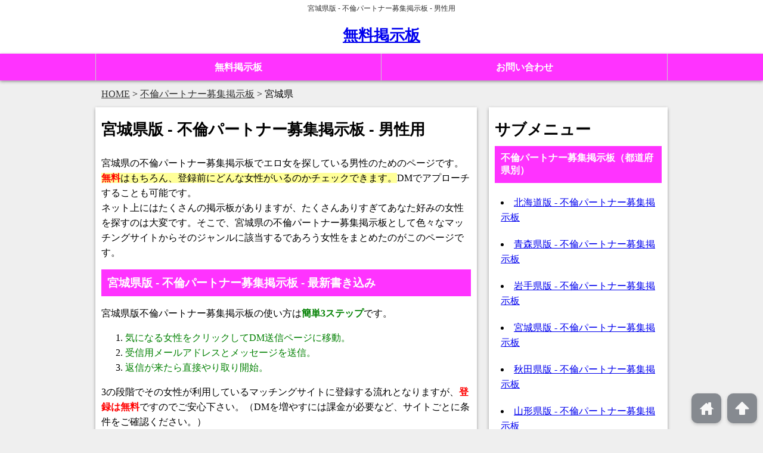

--- FILE ---
content_type: text/html; charset=UTF-8
request_url: https://kayitfirsati.com/bbs06/%E5%AE%AE%E5%9F%8E%E7%9C%8C/
body_size: 12969
content:
<!DOCTYPE html>
<html lang="ja">
<head>
<meta charset="UTF-8">
<title>宮城県版 - 不倫パートナー募集掲示板 - 男性用</title>
<meta name="viewport" content="width=device-width, initial-scale=1, minimum-scale=1, maximum-scale=1, user-scalable=yes">
<link href="https://kayitfirsati.com/site/wp-content/themes/sieg_z/style.css?20260127-1425" rel="stylesheet">
<link href="https://kayitfirsati.com/site/wp-content/themes/elmeth/style.css?20260127-1425" rel="stylesheet">
<script src="https://kayitfirsati.com/site/wp-content/themes/sieg_z/js/jquery.js"></script>
<script src="https://kayitfirsati.com/site/wp-content/themes/sieg_z/js/jquery.colorbox-min.js"></script>
<script src="https://kayitfirsati.com/site/wp-content/themes/sieg_z/js/jMenu.jquery.js"></script>
<script src="https://kayitfirsati.com/site/wp-content/themes/sieg_z/js/smooth-scroll.min.js"></script>
<script src="https://kayitfirsati.com/site/wp-content/themes/sieg_z/js/script.js?20260127-1425"></script>
<script>
$(function(){
	$(window).bind("load resize", init);
	$('*').unbind();
	function init(){
		var ie_width = $(window).width(); //ie対策
		var _width = window.innerWidth;
		if(_width > 643 || ie_width > 643){
			$('#navi div').css("display","block");
			$('#navi ul li ul').css("display","none");
			dropdown();
		}else{
			$('#navi div').css("display","none");
			$('#navi ul li ul').css("width","auto");
			accordion();
		}
	}//init
});
</script>
<meta name='robots' content='max-image-preview:large' />
<link rel="alternate" type="application/rss+xml" title="無料掲示板 &raquo; 宮城県 のコメントのフィード" href="https://kayitfirsati.com/bbs06/%e5%ae%ae%e5%9f%8e%e7%9c%8c/feed/" />
<link rel="alternate" title="oEmbed (JSON)" type="application/json+oembed" href="https://kayitfirsati.com/wp-json/oembed/1.0/embed?url=https%3A%2F%2Fkayitfirsati.com%2Fbbs06%2F%25e5%25ae%25ae%25e5%259f%258e%25e7%259c%258c%2F" />
<link rel="alternate" title="oEmbed (XML)" type="text/xml+oembed" href="https://kayitfirsati.com/wp-json/oembed/1.0/embed?url=https%3A%2F%2Fkayitfirsati.com%2Fbbs06%2F%25e5%25ae%25ae%25e5%259f%258e%25e7%259c%258c%2F&#038;format=xml" />
<style id='wp-img-auto-sizes-contain-inline-css' type='text/css'>
img:is([sizes=auto i],[sizes^="auto," i]){contain-intrinsic-size:3000px 1500px}
/*# sourceURL=wp-img-auto-sizes-contain-inline-css */
</style>
<style id='wp-emoji-styles-inline-css' type='text/css'>

	img.wp-smiley, img.emoji {
		display: inline !important;
		border: none !important;
		box-shadow: none !important;
		height: 1em !important;
		width: 1em !important;
		margin: 0 0.07em !important;
		vertical-align: -0.1em !important;
		background: none !important;
		padding: 0 !important;
	}
/*# sourceURL=wp-emoji-styles-inline-css */
</style>
<style id='wp-block-library-inline-css' type='text/css'>
:root{--wp-block-synced-color:#7a00df;--wp-block-synced-color--rgb:122,0,223;--wp-bound-block-color:var(--wp-block-synced-color);--wp-editor-canvas-background:#ddd;--wp-admin-theme-color:#007cba;--wp-admin-theme-color--rgb:0,124,186;--wp-admin-theme-color-darker-10:#006ba1;--wp-admin-theme-color-darker-10--rgb:0,107,160.5;--wp-admin-theme-color-darker-20:#005a87;--wp-admin-theme-color-darker-20--rgb:0,90,135;--wp-admin-border-width-focus:2px}@media (min-resolution:192dpi){:root{--wp-admin-border-width-focus:1.5px}}.wp-element-button{cursor:pointer}:root .has-very-light-gray-background-color{background-color:#eee}:root .has-very-dark-gray-background-color{background-color:#313131}:root .has-very-light-gray-color{color:#eee}:root .has-very-dark-gray-color{color:#313131}:root .has-vivid-green-cyan-to-vivid-cyan-blue-gradient-background{background:linear-gradient(135deg,#00d084,#0693e3)}:root .has-purple-crush-gradient-background{background:linear-gradient(135deg,#34e2e4,#4721fb 50%,#ab1dfe)}:root .has-hazy-dawn-gradient-background{background:linear-gradient(135deg,#faaca8,#dad0ec)}:root .has-subdued-olive-gradient-background{background:linear-gradient(135deg,#fafae1,#67a671)}:root .has-atomic-cream-gradient-background{background:linear-gradient(135deg,#fdd79a,#004a59)}:root .has-nightshade-gradient-background{background:linear-gradient(135deg,#330968,#31cdcf)}:root .has-midnight-gradient-background{background:linear-gradient(135deg,#020381,#2874fc)}:root{--wp--preset--font-size--normal:16px;--wp--preset--font-size--huge:42px}.has-regular-font-size{font-size:1em}.has-larger-font-size{font-size:2.625em}.has-normal-font-size{font-size:var(--wp--preset--font-size--normal)}.has-huge-font-size{font-size:var(--wp--preset--font-size--huge)}.has-text-align-center{text-align:center}.has-text-align-left{text-align:left}.has-text-align-right{text-align:right}.has-fit-text{white-space:nowrap!important}#end-resizable-editor-section{display:none}.aligncenter{clear:both}.items-justified-left{justify-content:flex-start}.items-justified-center{justify-content:center}.items-justified-right{justify-content:flex-end}.items-justified-space-between{justify-content:space-between}.screen-reader-text{border:0;clip-path:inset(50%);height:1px;margin:-1px;overflow:hidden;padding:0;position:absolute;width:1px;word-wrap:normal!important}.screen-reader-text:focus{background-color:#ddd;clip-path:none;color:#444;display:block;font-size:1em;height:auto;left:5px;line-height:normal;padding:15px 23px 14px;text-decoration:none;top:5px;width:auto;z-index:100000}html :where(.has-border-color){border-style:solid}html :where([style*=border-top-color]){border-top-style:solid}html :where([style*=border-right-color]){border-right-style:solid}html :where([style*=border-bottom-color]){border-bottom-style:solid}html :where([style*=border-left-color]){border-left-style:solid}html :where([style*=border-width]){border-style:solid}html :where([style*=border-top-width]){border-top-style:solid}html :where([style*=border-right-width]){border-right-style:solid}html :where([style*=border-bottom-width]){border-bottom-style:solid}html :where([style*=border-left-width]){border-left-style:solid}html :where(img[class*=wp-image-]){height:auto;max-width:100%}:where(figure){margin:0 0 1em}html :where(.is-position-sticky){--wp-admin--admin-bar--position-offset:var(--wp-admin--admin-bar--height,0px)}@media screen and (max-width:600px){html :where(.is-position-sticky){--wp-admin--admin-bar--position-offset:0px}}

/*# sourceURL=wp-block-library-inline-css */
</style><style id='global-styles-inline-css' type='text/css'>
:root{--wp--preset--aspect-ratio--square: 1;--wp--preset--aspect-ratio--4-3: 4/3;--wp--preset--aspect-ratio--3-4: 3/4;--wp--preset--aspect-ratio--3-2: 3/2;--wp--preset--aspect-ratio--2-3: 2/3;--wp--preset--aspect-ratio--16-9: 16/9;--wp--preset--aspect-ratio--9-16: 9/16;--wp--preset--color--black: #000000;--wp--preset--color--cyan-bluish-gray: #abb8c3;--wp--preset--color--white: #ffffff;--wp--preset--color--pale-pink: #f78da7;--wp--preset--color--vivid-red: #cf2e2e;--wp--preset--color--luminous-vivid-orange: #ff6900;--wp--preset--color--luminous-vivid-amber: #fcb900;--wp--preset--color--light-green-cyan: #7bdcb5;--wp--preset--color--vivid-green-cyan: #00d084;--wp--preset--color--pale-cyan-blue: #8ed1fc;--wp--preset--color--vivid-cyan-blue: #0693e3;--wp--preset--color--vivid-purple: #9b51e0;--wp--preset--gradient--vivid-cyan-blue-to-vivid-purple: linear-gradient(135deg,rgb(6,147,227) 0%,rgb(155,81,224) 100%);--wp--preset--gradient--light-green-cyan-to-vivid-green-cyan: linear-gradient(135deg,rgb(122,220,180) 0%,rgb(0,208,130) 100%);--wp--preset--gradient--luminous-vivid-amber-to-luminous-vivid-orange: linear-gradient(135deg,rgb(252,185,0) 0%,rgb(255,105,0) 100%);--wp--preset--gradient--luminous-vivid-orange-to-vivid-red: linear-gradient(135deg,rgb(255,105,0) 0%,rgb(207,46,46) 100%);--wp--preset--gradient--very-light-gray-to-cyan-bluish-gray: linear-gradient(135deg,rgb(238,238,238) 0%,rgb(169,184,195) 100%);--wp--preset--gradient--cool-to-warm-spectrum: linear-gradient(135deg,rgb(74,234,220) 0%,rgb(151,120,209) 20%,rgb(207,42,186) 40%,rgb(238,44,130) 60%,rgb(251,105,98) 80%,rgb(254,248,76) 100%);--wp--preset--gradient--blush-light-purple: linear-gradient(135deg,rgb(255,206,236) 0%,rgb(152,150,240) 100%);--wp--preset--gradient--blush-bordeaux: linear-gradient(135deg,rgb(254,205,165) 0%,rgb(254,45,45) 50%,rgb(107,0,62) 100%);--wp--preset--gradient--luminous-dusk: linear-gradient(135deg,rgb(255,203,112) 0%,rgb(199,81,192) 50%,rgb(65,88,208) 100%);--wp--preset--gradient--pale-ocean: linear-gradient(135deg,rgb(255,245,203) 0%,rgb(182,227,212) 50%,rgb(51,167,181) 100%);--wp--preset--gradient--electric-grass: linear-gradient(135deg,rgb(202,248,128) 0%,rgb(113,206,126) 100%);--wp--preset--gradient--midnight: linear-gradient(135deg,rgb(2,3,129) 0%,rgb(40,116,252) 100%);--wp--preset--font-size--small: 13px;--wp--preset--font-size--medium: 20px;--wp--preset--font-size--large: 36px;--wp--preset--font-size--x-large: 42px;--wp--preset--spacing--20: 0.44rem;--wp--preset--spacing--30: 0.67rem;--wp--preset--spacing--40: 1rem;--wp--preset--spacing--50: 1.5rem;--wp--preset--spacing--60: 2.25rem;--wp--preset--spacing--70: 3.38rem;--wp--preset--spacing--80: 5.06rem;--wp--preset--shadow--natural: 6px 6px 9px rgba(0, 0, 0, 0.2);--wp--preset--shadow--deep: 12px 12px 50px rgba(0, 0, 0, 0.4);--wp--preset--shadow--sharp: 6px 6px 0px rgba(0, 0, 0, 0.2);--wp--preset--shadow--outlined: 6px 6px 0px -3px rgb(255, 255, 255), 6px 6px rgb(0, 0, 0);--wp--preset--shadow--crisp: 6px 6px 0px rgb(0, 0, 0);}:where(.is-layout-flex){gap: 0.5em;}:where(.is-layout-grid){gap: 0.5em;}body .is-layout-flex{display: flex;}.is-layout-flex{flex-wrap: wrap;align-items: center;}.is-layout-flex > :is(*, div){margin: 0;}body .is-layout-grid{display: grid;}.is-layout-grid > :is(*, div){margin: 0;}:where(.wp-block-columns.is-layout-flex){gap: 2em;}:where(.wp-block-columns.is-layout-grid){gap: 2em;}:where(.wp-block-post-template.is-layout-flex){gap: 1.25em;}:where(.wp-block-post-template.is-layout-grid){gap: 1.25em;}.has-black-color{color: var(--wp--preset--color--black) !important;}.has-cyan-bluish-gray-color{color: var(--wp--preset--color--cyan-bluish-gray) !important;}.has-white-color{color: var(--wp--preset--color--white) !important;}.has-pale-pink-color{color: var(--wp--preset--color--pale-pink) !important;}.has-vivid-red-color{color: var(--wp--preset--color--vivid-red) !important;}.has-luminous-vivid-orange-color{color: var(--wp--preset--color--luminous-vivid-orange) !important;}.has-luminous-vivid-amber-color{color: var(--wp--preset--color--luminous-vivid-amber) !important;}.has-light-green-cyan-color{color: var(--wp--preset--color--light-green-cyan) !important;}.has-vivid-green-cyan-color{color: var(--wp--preset--color--vivid-green-cyan) !important;}.has-pale-cyan-blue-color{color: var(--wp--preset--color--pale-cyan-blue) !important;}.has-vivid-cyan-blue-color{color: var(--wp--preset--color--vivid-cyan-blue) !important;}.has-vivid-purple-color{color: var(--wp--preset--color--vivid-purple) !important;}.has-black-background-color{background-color: var(--wp--preset--color--black) !important;}.has-cyan-bluish-gray-background-color{background-color: var(--wp--preset--color--cyan-bluish-gray) !important;}.has-white-background-color{background-color: var(--wp--preset--color--white) !important;}.has-pale-pink-background-color{background-color: var(--wp--preset--color--pale-pink) !important;}.has-vivid-red-background-color{background-color: var(--wp--preset--color--vivid-red) !important;}.has-luminous-vivid-orange-background-color{background-color: var(--wp--preset--color--luminous-vivid-orange) !important;}.has-luminous-vivid-amber-background-color{background-color: var(--wp--preset--color--luminous-vivid-amber) !important;}.has-light-green-cyan-background-color{background-color: var(--wp--preset--color--light-green-cyan) !important;}.has-vivid-green-cyan-background-color{background-color: var(--wp--preset--color--vivid-green-cyan) !important;}.has-pale-cyan-blue-background-color{background-color: var(--wp--preset--color--pale-cyan-blue) !important;}.has-vivid-cyan-blue-background-color{background-color: var(--wp--preset--color--vivid-cyan-blue) !important;}.has-vivid-purple-background-color{background-color: var(--wp--preset--color--vivid-purple) !important;}.has-black-border-color{border-color: var(--wp--preset--color--black) !important;}.has-cyan-bluish-gray-border-color{border-color: var(--wp--preset--color--cyan-bluish-gray) !important;}.has-white-border-color{border-color: var(--wp--preset--color--white) !important;}.has-pale-pink-border-color{border-color: var(--wp--preset--color--pale-pink) !important;}.has-vivid-red-border-color{border-color: var(--wp--preset--color--vivid-red) !important;}.has-luminous-vivid-orange-border-color{border-color: var(--wp--preset--color--luminous-vivid-orange) !important;}.has-luminous-vivid-amber-border-color{border-color: var(--wp--preset--color--luminous-vivid-amber) !important;}.has-light-green-cyan-border-color{border-color: var(--wp--preset--color--light-green-cyan) !important;}.has-vivid-green-cyan-border-color{border-color: var(--wp--preset--color--vivid-green-cyan) !important;}.has-pale-cyan-blue-border-color{border-color: var(--wp--preset--color--pale-cyan-blue) !important;}.has-vivid-cyan-blue-border-color{border-color: var(--wp--preset--color--vivid-cyan-blue) !important;}.has-vivid-purple-border-color{border-color: var(--wp--preset--color--vivid-purple) !important;}.has-vivid-cyan-blue-to-vivid-purple-gradient-background{background: var(--wp--preset--gradient--vivid-cyan-blue-to-vivid-purple) !important;}.has-light-green-cyan-to-vivid-green-cyan-gradient-background{background: var(--wp--preset--gradient--light-green-cyan-to-vivid-green-cyan) !important;}.has-luminous-vivid-amber-to-luminous-vivid-orange-gradient-background{background: var(--wp--preset--gradient--luminous-vivid-amber-to-luminous-vivid-orange) !important;}.has-luminous-vivid-orange-to-vivid-red-gradient-background{background: var(--wp--preset--gradient--luminous-vivid-orange-to-vivid-red) !important;}.has-very-light-gray-to-cyan-bluish-gray-gradient-background{background: var(--wp--preset--gradient--very-light-gray-to-cyan-bluish-gray) !important;}.has-cool-to-warm-spectrum-gradient-background{background: var(--wp--preset--gradient--cool-to-warm-spectrum) !important;}.has-blush-light-purple-gradient-background{background: var(--wp--preset--gradient--blush-light-purple) !important;}.has-blush-bordeaux-gradient-background{background: var(--wp--preset--gradient--blush-bordeaux) !important;}.has-luminous-dusk-gradient-background{background: var(--wp--preset--gradient--luminous-dusk) !important;}.has-pale-ocean-gradient-background{background: var(--wp--preset--gradient--pale-ocean) !important;}.has-electric-grass-gradient-background{background: var(--wp--preset--gradient--electric-grass) !important;}.has-midnight-gradient-background{background: var(--wp--preset--gradient--midnight) !important;}.has-small-font-size{font-size: var(--wp--preset--font-size--small) !important;}.has-medium-font-size{font-size: var(--wp--preset--font-size--medium) !important;}.has-large-font-size{font-size: var(--wp--preset--font-size--large) !important;}.has-x-large-font-size{font-size: var(--wp--preset--font-size--x-large) !important;}
/*# sourceURL=global-styles-inline-css */
</style>

<style id='classic-theme-styles-inline-css' type='text/css'>
/*! This file is auto-generated */
.wp-block-button__link{color:#fff;background-color:#32373c;border-radius:9999px;box-shadow:none;text-decoration:none;padding:calc(.667em + 2px) calc(1.333em + 2px);font-size:1.125em}.wp-block-file__button{background:#32373c;color:#fff;text-decoration:none}
/*# sourceURL=/wp-includes/css/classic-themes.min.css */
</style>
<link rel='stylesheet' id='contact-form-7-css' href='https://kayitfirsati.com/site/wp-content/plugins/contact-form-7/includes/css/styles.css?ver=6.1.4' type='text/css' media='all' />
<link rel="https://api.w.org/" href="https://kayitfirsati.com/wp-json/" /><link rel="EditURI" type="application/rsd+xml" title="RSD" href="https://kayitfirsati.com/site/xmlrpc.php?rsd" />
<meta name="generator" content="WordPress 6.9" />
<link rel="canonical" href="https://kayitfirsati.com/bbs06/%e5%ae%ae%e5%9f%8e%e7%9c%8c/" />
<link rel='shortlink' href='https://kayitfirsati.com/?p=604000' />
<link rel="pingback" href="https://kayitfirsati.com/site/xmlrpc.php">
</head>
<body class="wp-singular bbs06-template-default single single-bbs06 postid-604000 single-format-standard wp-theme-sieg_z wp-child-theme-elmeth" itemscope itemtype="http://schema.org/WebPage">
<header itemscope itemtype="http://schema.org/WPHeader">
  <div class="headerWrap">
    <h1 id="tagline">宮城県版 - 不倫パートナー募集掲示板 - 男性用</h1>
    <div id="head"><p class="headnoImage"><a href="https://kayitfirsati.com" title="無料掲示板" rel="home">無料掲示板</a></p></div>
  </div>
  <nav>
    <div class="naviWrap parts_color1">
      <div id="navi" class="navi_parts_color1" itemscope itemtype="http://schema.org/SiteNavigationElement">
        <p class="menuOpen">メニュー</p>
        <div class="menu-menu-1-container"><ul id="menu-menu-1" class="menu"><li id="menu-item-147050" class="menu-item menu-item-type-post_type menu-item-object-page menu-item-home menu-item-147050"><a href="https://kayitfirsati.com/">無料掲示板</a></li>
<li id="menu-item-147049" class="menu-item menu-item-type-post_type menu-item-object-page menu-item-147049"><a href="https://kayitfirsati.com/%e3%81%8a%e5%95%8f%e3%81%84%e5%90%88%e3%82%8f%e3%81%9b/">お問い合わせ</a></li>
</ul></div>      </div>
    </div>
    <div class="breadWrap"><nav id="bread"><div class="breadInner">
			<ul class="breadcrumb__list" itemscope itemtype="https://schema.org/BreadcrumbList">
	<li itemprop="itemListElement" itemscope itemtype="https://schema.org/ListItem">
		<a itemprop="item" href="https://kayitfirsati.com"><span itemprop="name">HOME</span></a>
		<meta itemprop="position" content="1" />
	</li>
	<li itemprop="itemListElement" itemscope itemtype="https://schema.org/ListItem" class="breadcrumb__list_child">
		<a itemprop="item" href="https://kayitfirsati.com/bbs06/"><span itemprop="name">不倫パートナー募集掲示板</span></a>
		<meta itemprop="position" content="2" />
	</li>
	<li class="breadcrumb__list_child">宮城県</li>
</ul>		</div></nav></div>
  </nav>
</header>
<div id="wrap" class="clearfix">
<div id="main">
        <article class="areaListText" itemscope itemtype="http://schema.org/LocalBusiness">
    <header>
      <h2 class="postTitle">宮城県版 - 不倫パートナー募集掲示板 - 男性用</h2>
    </header>
    <div class="areaArticleBody_1">
      

<p>宮城県の不倫パートナー募集掲示板でエロ女を探している男性のためのページです。<span style="background-color: #ffff99;"><strong><span style="color: #ff0000;">無料</span></strong>はもちろん、登録前にどんな女性がいるのかチェックできます。</span>DMでアプローチすることも可能です。<br />
ネット上にはたくさんの掲示板がありますが、たくさんありすぎてあなた好みの女性を探すのは大変です。そこで、宮城県の不倫パートナー募集掲示板として色々なマッチングサイトからそのジャンルに該当するであろう女性をまとめたのがこのページです。</p>






<section>
<h2 id="bbslist">宮城県版 - 不倫パートナー募集掲示板 - 最新書き込み</h2>
      
<p>宮城県版不倫パートナー募集掲示板の使い方は<strong><span style="color: #008000;">簡単3ステップ</span></strong>です。</p>
<ol>
<li><span style="color: #008000;">気になる女性をクリックしてDM送信ページに移動。</span></li>
<li><span style="color: #008000;">受信用メールアドレスとメッセージを送信。</span></li>
<li><span style="color: #008000;">返信が来たら直接やり取り開始。</span></li>
</ol>
<p>3の段階でその女性が利用しているマッチングサイトに登録する流れとなりますが、<strong><span style="color: #ff0000;">登録は無料</span></strong>ですのでご安心下さい。（DMを増やすには課金が必要など、サイトごとに条件をご確認ください。）</p>

  
<script>
/* https://renoji.com/IT.php?Contents=Program_Javascript/Ref_CallPHP.html */
function outer_click(num1){
  $.ajax({
    type: 'POST',
    url: 'https://kayitfirsati.com/site/wp-content/themes/elmeth/02zionic/jump.php',
    dataType:'json',
    data: {'name1' : num1,},
    success: function(data){ alert(data); } /*この行は不要かも*/
  });
}
</script>

  
    
<p class="areaNewDate">▼2026/01/27の書き込み</p>
<div class="girlsList">
      

  
    <div class='girlsWrapBig'>
<div class='clearfix'>
<div class='girlsImage'><a href="https://kayitfirsati.com/link/02/?id=50111267&amp;pw=vip_miz006" target="_blank" rel="nofollow noopener noreferrer" onClick="outer_click('aikatuz-50111267');"><img loading="lazy" itemprop="image" decoding="async" loading="lazy" itemprop="image" src="https://shorturls01.work/img/aikatuz/50111267.jpg" alt="アユミ" class="girlsImageBorderLink"></a></div>
<div class='girlsMeta'><ul class="post-meta"><li><span class="post-meta-key">名前:</span>アユミ</li><li><span class="post-meta-key">年齢:</span>42歳</li><li><span class="post-meta-key">身長:</span>156～160</li><li><span class="post-meta-key">体型:</span>チョイポッチャリ</li><li><span class="post-meta-key">職業:</span>主婦</li><li><span class="post-meta-key">エリア:</span>宮城県、他</li><li><span class="post-meta-key">書き込み先:</span>不倫パートナー募集掲示板</li></ul></div>
</div>
<p class='girlsComment'>結婚生活13年目になる既婚、主婦です。</p>
<p><a href="https://kayitfirsati.com/link/02/?id=50111267&amp;pw=vip_miz006" target="_blank" rel="nofollow noopener noreferrer" class="girlsButtonTxt" onClick="outer_click('aikatuz-50111267');">この書き込みへの返信＞＞</a></p>
</div>
<div class='girlsWrapBig'>
<div class='clearfix'>
<div class='girlsImage'><a href="https://kayitfirsati.com/link/02/?id=50124736&amp;pw=vip_miz006" target="_blank" rel="nofollow noopener noreferrer" onClick="outer_click('aikatuz-50124736');"><img loading="lazy" itemprop="image" decoding="async" loading="lazy" itemprop="image" src="https://shorturls01.work/img/aikatuz/50124736.jpg" alt="晴子" class="girlsImageBorderLink"></a></div>
<div class='girlsMeta'><ul class="post-meta"><li><span class="post-meta-key">名前:</span>晴子</li><li><span class="post-meta-key">年齢:</span>40歳</li><li><span class="post-meta-key">身長:</span>151～155</li><li><span class="post-meta-key">体型:</span>標準</li><li><span class="post-meta-key">職業:</span>会社員</li><li><span class="post-meta-key">エリア:</span>宮城県、他</li><li><span class="post-meta-key">書き込み先:</span>不倫パートナー募集掲示板</li></ul></div>
</div>
<p class='girlsComment'>書類上は既婚者ですが夫はいません。</p>
<p><a href="https://kayitfirsati.com/link/02/?id=50124736&amp;pw=vip_miz006" target="_blank" rel="nofollow noopener noreferrer" class="girlsButtonTxt" onClick="outer_click('aikatuz-50124736');">この書き込みへの返信＞＞</a></p>
</div>
<div class='girlsWrapBig'>
<div class='clearfix'>
<div class='girlsImage'><a href="https://kayitfirsati.com/link/02/?id=50165015&amp;pw=vip_miz006" target="_blank" rel="nofollow noopener noreferrer" onClick="outer_click('aikatuz-50165015');"><img loading="lazy" itemprop="image" decoding="async" loading="lazy" itemprop="image" src="https://shorturls01.work/img/aikatuz/50165015.jpg" alt="美代子" class="girlsImageBorderLink"></a></div>
<div class='girlsMeta'><ul class="post-meta"><li><span class="post-meta-key">名前:</span>美代子</li><li><span class="post-meta-key">年齢:</span>48歳</li><li><span class="post-meta-key">身長:</span>151～155</li><li><span class="post-meta-key">体型:</span>小柄</li><li><span class="post-meta-key">職業:</span>専門職</li><li><span class="post-meta-key">エリア:</span>宮城県、他</li><li><span class="post-meta-key">書き込み先:</span>不倫パートナー募集掲示板</li></ul></div>
</div>
<p class='girlsComment'>初めまして。</p>
<p><a href="https://kayitfirsati.com/link/02/?id=50165015&amp;pw=vip_miz006" target="_blank" rel="nofollow noopener noreferrer" class="girlsButtonTxt" onClick="outer_click('aikatuz-50165015');">この書き込みへの返信＞＞</a></p>
</div>
<div class='girlsWrapBig'>
<div class='clearfix'>
<div class='girlsImage'><a href="https://kayitfirsati.com/link/02/?id=50127209&amp;pw=vip_miz006" target="_blank" rel="nofollow noopener noreferrer" onClick="outer_click('aikatuz-50127209');"><img loading="lazy" itemprop="image" decoding="async" loading="lazy" itemprop="image" src="https://shorturls01.work/img/aikatuz/50127209.jpg" alt="真樹" class="girlsImageBorderLink"></a></div>
<div class='girlsMeta'><ul class="post-meta"><li><span class="post-meta-key">名前:</span>真樹</li><li><span class="post-meta-key">年齢:</span>33歳</li><li><span class="post-meta-key">身長:</span>151～155</li><li><span class="post-meta-key">体型:</span>チョイポッチャリ</li><li><span class="post-meta-key">職業:</span>主婦</li><li><span class="post-meta-key">エリア:</span>宮城県、他</li><li><span class="post-meta-key">書き込み先:</span>不倫パートナー募集掲示板</li></ul></div>
</div>
<p class='girlsComment'>結婚をしてても、出会い対象になりますか？</p>
<p><a href="https://kayitfirsati.com/link/02/?id=50127209&amp;pw=vip_miz006" target="_blank" rel="nofollow noopener noreferrer" class="girlsButtonTxt" onClick="outer_click('aikatuz-50127209');">この書き込みへの返信＞＞</a></p>
</div>
<div class='girlsWrapBig'>
<div class='clearfix'>
<div class='girlsImage'><a href="https://kayitfirsati.com/link/02/?id=50179665&amp;pw=vip_miz006" target="_blank" rel="nofollow noopener noreferrer" onClick="outer_click('aikatuz-50179665');"><img loading="lazy" itemprop="image" decoding="async" loading="lazy" itemprop="image" src="https://shorturls01.work/img/aikatuz/50179665.jpg" alt="しおり" class="girlsImageBorderLink"></a></div>
<div class='girlsMeta'><ul class="post-meta"><li><span class="post-meta-key">名前:</span>しおり</li><li><span class="post-meta-key">年齢:</span>29歳</li><li><span class="post-meta-key">身長:</span>156～160</li><li><span class="post-meta-key">体型:</span>標準</li><li><span class="post-meta-key">職業:</span>営業・販売</li><li><span class="post-meta-key">エリア:</span>宮城県、他</li><li><span class="post-meta-key">書き込み先:</span>不倫パートナー募集掲示板</li></ul></div>
</div>
<p class='girlsComment'>良い出会いがある事を期待してます(＾＾)</p>
<p><a href="https://kayitfirsati.com/link/02/?id=50179665&amp;pw=vip_miz006" target="_blank" rel="nofollow noopener noreferrer" class="girlsButtonTxt" onClick="outer_click('aikatuz-50179665');">この書き込みへの返信＞＞</a></p>
</div>
<div class='girlsWrapBig'>
<div class='clearfix'>
<div class='girlsImage'><a href="https://kayitfirsati.com/link/02/?id=50130711&amp;pw=vip_miz006" target="_blank" rel="nofollow noopener noreferrer" onClick="outer_click('aikatuz-50130711');"><img loading="lazy" itemprop="image" decoding="async" loading="lazy" itemprop="image" src="https://shorturls01.work/img/aikatuz/50130711.jpg" alt="詠子" class="girlsImageBorderLink"></a></div>
<div class='girlsMeta'><ul class="post-meta"><li><span class="post-meta-key">名前:</span>詠子</li><li><span class="post-meta-key">年齢:</span>37歳</li><li><span class="post-meta-key">身長:</span>146～150</li><li><span class="post-meta-key">体型:</span>小柄</li><li><span class="post-meta-key">職業:</span>サービス業</li><li><span class="post-meta-key">エリア:</span>宮城県、他</li><li><span class="post-meta-key">書き込み先:</span>不倫パートナー募集掲示板</li></ul></div>
</div>
<p class='girlsComment'>もうドキドキすることがないのでしてみたいです。</p>
<p><a href="https://kayitfirsati.com/link/02/?id=50130711&amp;pw=vip_miz006" target="_blank" rel="nofollow noopener noreferrer" class="girlsButtonTxt" onClick="outer_click('aikatuz-50130711');">この書き込みへの返信＞＞</a></p>
</div>
<div class='girlsWrapBig'>
<div class='clearfix'>
<div class='girlsImage'><a href="https://kayitfirsati.com/link/02/?id=50172203&amp;pw=vip_miz006" target="_blank" rel="nofollow noopener noreferrer" onClick="outer_click('aikatuz-50172203');"><img loading="lazy" itemprop="image" decoding="async" loading="lazy" itemprop="image" src="https://shorturls01.work/img/aikatuz/50172203.jpg" alt="チヒロ" class="girlsImageBorderLink"></a></div>
<div class='girlsMeta'><ul class="post-meta"><li><span class="post-meta-key">名前:</span>チヒロ</li><li><span class="post-meta-key">年齢:</span>37歳</li><li><span class="post-meta-key">身長:</span>156～160</li><li><span class="post-meta-key">体型:</span>標準</li><li><span class="post-meta-key">職業:</span>美容関係</li><li><span class="post-meta-key">エリア:</span>宮城県、他</li><li><span class="post-meta-key">書き込み先:</span>不倫パートナー募集掲示板</li></ul></div>
</div>
<p class='girlsComment'>プライベートに深入りしない人がいいです。</p>
<p><a href="https://kayitfirsati.com/link/02/?id=50172203&amp;pw=vip_miz006" target="_blank" rel="nofollow noopener noreferrer" class="girlsButtonTxt" onClick="outer_click('aikatuz-50172203');">この書き込みへの返信＞＞</a></p>
</div>
<div class='girlsWrapBig'>
<div class='clearfix'>
<div class='girlsImage'><a href="https://kayitfirsati.com/link/06/?id=874653&amp;pw=006Ms" target="_blank" rel="nofollow noopener noreferrer" onClick="outer_click('firstmail-874653');"><img loading="lazy" itemprop="image" decoding="async" loading="lazy" itemprop="image" src="https://shorturls01.work/img/firstmail/874653.jpg" alt="のりこちゃん" class="girlsImageBorderLink"></a></div>
<div class='girlsMeta'><ul class="post-meta"><li><span class="post-meta-key">名前:</span>のりこちゃん</li><li><span class="post-meta-key">年齢:</span>40代前半</li><li><span class="post-meta-key">身長:</span>161～165</li><li><span class="post-meta-key">体型:</span>スレンダー</li><li><span class="post-meta-key">職業:</span>美容関連</li><li><span class="post-meta-key">エリア:</span>宮城県、他</li><li><span class="post-meta-key">書き込み先:</span>不倫パートナー募集掲示板</li></ul></div>
</div>
<p class='girlsComment'>はじめまして</p>
<p><a href="https://kayitfirsati.com/link/06/?id=874653&amp;pw=006Ms" target="_blank" rel="nofollow noopener noreferrer" class="girlsButtonTxt" onClick="outer_click('firstmail-874653');">この書き込みへの返信＞＞</a></p>
</div>
<div class='girlsWrapBig'>
<div class='clearfix'>
<div class='girlsImage'><a href="https://kayitfirsati.com/link/06/?id=957646&amp;pw=006Ms" target="_blank" rel="nofollow noopener noreferrer" onClick="outer_click('firstmail-957646');"><img loading="lazy" itemprop="image" decoding="async" loading="lazy" itemprop="image" src="https://shorturls01.work/img/firstmail/957646.jpg" alt="桃子" class="girlsImageBorderLink"></a></div>
<div class='girlsMeta'><ul class="post-meta"><li><span class="post-meta-key">名前:</span>桃子</li><li><span class="post-meta-key">年齢:</span>30代前半</li><li><span class="post-meta-key">身長:</span>161～165</li><li><span class="post-meta-key">体型:</span>普通体型</li><li><span class="post-meta-key">職業:</span>主婦・主夫</li><li><span class="post-meta-key">エリア:</span>宮城県、他</li><li><span class="post-meta-key">書き込み先:</span>不倫パートナー募集掲示板</li></ul></div>
</div>
<p class='girlsComment'>Mでスケベな人妻です。。。</p>
<p><a href="https://kayitfirsati.com/link/06/?id=957646&amp;pw=006Ms" target="_blank" rel="nofollow noopener noreferrer" class="girlsButtonTxt" onClick="outer_click('firstmail-957646');">この書き込みへの返信＞＞</a></p>
</div>
<div class='girlsWrapBig'>
<div class='clearfix'>
<div class='girlsImage'><a href="https://kayitfirsati.com/link/06/?id=945789&amp;pw=006Ms" target="_blank" rel="nofollow noopener noreferrer" onClick="outer_click('firstmail-945789');"><img loading="lazy" itemprop="image" decoding="async" loading="lazy" itemprop="image" src="https://shorturls01.work/img/firstmail/945789.jpg" alt="熟した妻" class="girlsImageBorderLink"></a></div>
<div class='girlsMeta'><ul class="post-meta"><li><span class="post-meta-key">名前:</span>熟した妻</li><li><span class="post-meta-key">年齢:</span>40代前半</li><li><span class="post-meta-key">身長:</span>156～160</li><li><span class="post-meta-key">体型:</span>普通体型</li><li><span class="post-meta-key">職業:</span>主婦・主夫</li><li><span class="post-meta-key">エリア:</span>宮城県、他</li><li><span class="post-meta-key">書き込み先:</span>不倫パートナー募集掲示板</li></ul></div>
</div>
<p class='girlsComment'>旦那が夜勤の時は夜会えますよ。</p>
<p><a href="https://kayitfirsati.com/link/06/?id=945789&amp;pw=006Ms" target="_blank" rel="nofollow noopener noreferrer" class="girlsButtonTxt" onClick="outer_click('firstmail-945789');">この書き込みへの返信＞＞</a></p>
</div>
<div class='girlsWrapBig'>
<div class='clearfix'>
<div class='girlsImage'><a href="https://kayitfirsati.com/link/06/?id=908331&amp;pw=006Ms" target="_blank" rel="nofollow noopener noreferrer" onClick="outer_click('firstmail-908331');"><img loading="lazy" itemprop="image" decoding="async" loading="lazy" itemprop="image" src="https://shorturls01.work/img/firstmail/908331.jpg" alt="めぐめぐ" class="girlsImageBorderLink"></a></div>
<div class='girlsMeta'><ul class="post-meta"><li><span class="post-meta-key">名前:</span>めぐめぐ</li><li><span class="post-meta-key">年齢:</span>30代前半</li><li><span class="post-meta-key">身長:</span>156～160</li><li><span class="post-meta-key">体型:</span>普通体型</li><li><span class="post-meta-key">職業:</span>未選択</li><li><span class="post-meta-key">エリア:</span>宮城県、他</li><li><span class="post-meta-key">書き込み先:</span>不倫パートナー募集掲示板</li></ul></div>
</div>
<p class='girlsComment'>誰があたしとエッチしませんか??</p>
<p><a href="https://kayitfirsati.com/link/06/?id=908331&amp;pw=006Ms" target="_blank" rel="nofollow noopener noreferrer" class="girlsButtonTxt" onClick="outer_click('firstmail-908331');">この書き込みへの返信＞＞</a></p>
</div>
<div class='girlsWrapBig'>
<div class='clearfix'>
<div class='girlsImage'><a href="https://kayitfirsati.com/link/06/?id=950565&amp;pw=006Ms" target="_blank" rel="nofollow noopener noreferrer" onClick="outer_click('firstmail-950565');"><img loading="lazy" itemprop="image" decoding="async" loading="lazy" itemprop="image" src="https://shorturls01.work/img/firstmail/950565.jpg" alt="じゅん" class="girlsImageBorderLink"></a></div>
<div class='girlsMeta'><ul class="post-meta"><li><span class="post-meta-key">名前:</span>じゅん</li><li><span class="post-meta-key">年齢:</span>40代前半</li><li><span class="post-meta-key">身長:</span>156～160</li><li><span class="post-meta-key">体型:</span>普通体型</li><li><span class="post-meta-key">職業:</span>主婦・主夫</li><li><span class="post-meta-key">エリア:</span>宮城県、他</li><li><span class="post-meta-key">書き込み先:</span>不倫パートナー募集掲示板</li></ul></div>
</div>
<p class='girlsComment'>熟女の私とコスプレなんかして…。エッチな事したりして…。</p>
<p><a href="https://kayitfirsati.com/link/06/?id=950565&amp;pw=006Ms" target="_blank" rel="nofollow noopener noreferrer" class="girlsButtonTxt" onClick="outer_click('firstmail-950565');">この書き込みへの返信＞＞</a></p>
</div>
<div class='girlsWrapBig'>
<div class='clearfix'>
<div class='girlsImage'><a href="https://kayitfirsati.com/link/06/?id=949970&amp;pw=006Ms" target="_blank" rel="nofollow noopener noreferrer" onClick="outer_click('firstmail-949970');"><img loading="lazy" itemprop="image" decoding="async" loading="lazy" itemprop="image" src="https://shorturls01.work/img/firstmail/949970.jpg" alt="真奈美" class="girlsImageBorderLink"></a></div>
<div class='girlsMeta'><ul class="post-meta"><li><span class="post-meta-key">名前:</span>真奈美</li><li><span class="post-meta-key">年齢:</span>30代前半</li><li><span class="post-meta-key">身長:</span>161～165</li><li><span class="post-meta-key">体型:</span>スレンダー</li><li><span class="post-meta-key">職業:</span>主婦・主夫</li><li><span class="post-meta-key">エリア:</span>宮城県、他</li><li><span class="post-meta-key">書き込み先:</span>不倫パートナー募集掲示板</li></ul></div>
</div>
<p class='girlsComment'>不倫したいっていう考え変なんですか?</p>
<p><a href="https://kayitfirsati.com/link/06/?id=949970&amp;pw=006Ms" target="_blank" rel="nofollow noopener noreferrer" class="girlsButtonTxt" onClick="outer_click('firstmail-949970');">この書き込みへの返信＞＞</a></p>
</div>
<div class='girlsWrapBig'>
<div class='clearfix'>
<div class='girlsImage'><a href="https://kayitfirsati.com/link/06/?id=931059&amp;pw=006Ms" target="_blank" rel="nofollow noopener noreferrer" onClick="outer_click('firstmail-931059');"><img loading="lazy" itemprop="image" decoding="async" loading="lazy" itemprop="image" src="https://shorturls01.work/img/firstmail/931059.jpg" alt="ママ" class="girlsImageBorderLink"></a></div>
<div class='girlsMeta'><ul class="post-meta"><li><span class="post-meta-key">名前:</span>ママ</li><li><span class="post-meta-key">年齢:</span>30代前半</li><li><span class="post-meta-key">身長:</span>156～160</li><li><span class="post-meta-key">体型:</span>普通体型</li><li><span class="post-meta-key">職業:</span>主婦・主夫</li><li><span class="post-meta-key">エリア:</span>宮城県、他</li><li><span class="post-meta-key">書き込み先:</span>不倫パートナー募集掲示板</li></ul></div>
</div>
<p class='girlsComment'>日中は家に居ることが多くて退屈しております</p>
<p><a href="https://kayitfirsati.com/link/06/?id=931059&amp;pw=006Ms" target="_blank" rel="nofollow noopener noreferrer" class="girlsButtonTxt" onClick="outer_click('firstmail-931059');">この書き込みへの返信＞＞</a></p>
</div>
<div class='girlsWrapBig'>
<div class='clearfix'>
<div class='girlsImage'><a href="https://kayitfirsati.com/link/00/?pw=p03" target="_blank" rel="nofollow noopener noreferrer" onClick="outer_click('pickup-0039');"><img loading="lazy" itemprop="image" decoding="async" loading="lazy" itemprop="image" src="https://shorturls01.work/img/p/0039.jpg" alt="七星" class="girlsImageBorderLink"></a></div>
<div class='girlsMeta'><ul class="post-meta"><li><span class="post-meta-key">名前:</span>七星</li><li><span class="post-meta-key">年齢:</span>34歳</li><li><span class="post-meta-key">身長:</span>156～160</li><li><span class="post-meta-key">体型:</span>セクシー</li><li><span class="post-meta-key">職業:</span>主婦</li></ul></div>
</div>
<p class='girlsComment'>旦那は単身赴任なんで、日中だけじゃなくて夜でも会えます。内緒にはしたいんで<span style="background-color: #ffff99;">PCMAX</span>経由でお願いします。</p>
<p><a href="https://kayitfirsati.com/link/00/?pw=p03" target="_blank" rel="nofollow noopener noreferrer" class="girlsButtonTxt" onClick="outer_click('pickup-0039');">［広告］※18禁<br>今すぐ無料ではじめる＞＞</a></p>
</div>
<div class='girlsWrapBig'>
<div class='clearfix'>
<div class='girlsImage'><a href="https://kayitfirsati.com/link/00/?pw=07" target="_blank" rel="nofollow noopener noreferrer" onClick="outer_click('girls-0427');"><img loading="lazy" itemprop="image" decoding="async" loading="lazy" itemprop="image" src="https://shorturls01.work/img/0427.jpg" alt="あやめ" class="girlsImageBorderLink"></a></div>
<div class='girlsMeta'><ul class="post-meta"><li><span class="post-meta-key">名前:</span>あやめ</li><li><span class="post-meta-key">年齢:</span>29歳</li><li><span class="post-meta-key">身長:</span>151～155</li><li><span class="post-meta-key">体型:</span>グラマー</li><li><span class="post-meta-key">職業:</span>派遣</li><li><span class="post-meta-key">エリア:</span>宮城県、他</li><li><span class="post-meta-key">書き込み先:</span>不倫パートナー募集掲示板</li></ul></div>
</div>
<p class='girlsComment'>夫の浮気に対抗してやろうと思ってます。めちゃくちゃになりたいです。</p>
<p><a href="https://kayitfirsati.com/link/00/?pw=07" target="_blank" rel="nofollow noopener noreferrer" class="girlsButtonTxt" onClick="outer_click('girls-0427');">こんなタイプの人を探す＞＞</a></p>
</div>
<div class='girlsWrapBig'>
<div class='clearfix'>
<div class='girlsImage'><a href="https://kayitfirsati.com/link/00/?pw=08" target="_blank" rel="nofollow noopener noreferrer" onClick="outer_click('girls-0408');"><img loading="lazy" itemprop="image" decoding="async" loading="lazy" itemprop="image" src="https://shorturls01.work/img/0408.jpg" alt="美咲" class="girlsImageBorderLink"></a></div>
<div class='girlsMeta'><ul class="post-meta"><li><span class="post-meta-key">名前:</span>美咲</li><li><span class="post-meta-key">年齢:</span>29歳</li><li><span class="post-meta-key">身長:</span>161～165</li><li><span class="post-meta-key">体型:</span>スリム</li><li><span class="post-meta-key">職業:</span>主婦</li><li><span class="post-meta-key">エリア:</span>宮城県、他</li><li><span class="post-meta-key">書き込み先:</span>不倫パートナー募集掲示板</li></ul></div>
</div>
<p class='girlsComment'>欲求不満です。</p>
<p><a href="https://kayitfirsati.com/link/00/?pw=08" target="_blank" rel="nofollow noopener noreferrer" class="girlsButtonTxt" onClick="outer_click('girls-0408');">こんなタイプの人を探す＞＞</a></p>
</div>
<div class='girlsWrapBig'>
<div class='clearfix'>
<div class='girlsImage'><a href="https://kayitfirsati.com/link/00/?pw=03" target="_blank" rel="nofollow noopener noreferrer" onClick="outer_click('girls-0453');"><img loading="lazy" itemprop="image" decoding="async" loading="lazy" itemprop="image" src="https://shorturls01.work/img/0453.jpg" alt="ゆづき" class="girlsImageBorderLink"></a></div>
<div class='girlsMeta'><ul class="post-meta"><li><span class="post-meta-key">名前:</span>ゆづき</li><li><span class="post-meta-key">年齢:</span>30歳</li><li><span class="post-meta-key">身長:</span>156～160</li><li><span class="post-meta-key">体型:</span>セクシー</li><li><span class="post-meta-key">職業:</span>派遣</li><li><span class="post-meta-key">エリア:</span>宮城県、他</li><li><span class="post-meta-key">書き込み先:</span>不倫パートナー募集掲示板</li></ul></div>
</div>
<p class='girlsComment'>旦那じゃもう感じないんです。</p>
<p><a href="https://kayitfirsati.com/link/00/?pw=03" target="_blank" rel="nofollow noopener noreferrer" class="girlsButtonTxt" onClick="outer_click('girls-0453');">こんなタイプの人を探す＞＞</a></p>
</div>
<div class='girlsWrapBig'>
<div class='clearfix'>
<div class='girlsImage'><a href="https://kayitfirsati.com/link/00/?pw=03" target="_blank" rel="nofollow noopener noreferrer" onClick="outer_click('girls-0493');"><img loading="lazy" itemprop="image" decoding="async" loading="lazy" itemprop="image" src="https://shorturls01.work/img/0493.jpg" alt="花奈" class="girlsImageBorderLink"></a></div>
<div class='girlsMeta'><ul class="post-meta"><li><span class="post-meta-key">名前:</span>花奈</li><li><span class="post-meta-key">年齢:</span>28歳</li><li><span class="post-meta-key">身長:</span>156～160</li><li><span class="post-meta-key">体型:</span>セクシー</li><li><span class="post-meta-key">職業:</span>水商売</li><li><span class="post-meta-key">エリア:</span>宮城県、他</li><li><span class="post-meta-key">書き込み先:</span>不倫パートナー募集掲示板</li></ul></div>
</div>
<p class='girlsComment'>結婚してますが問題ないので遊んでください</p>
<p><a href="https://kayitfirsati.com/link/00/?pw=03" target="_blank" rel="nofollow noopener noreferrer" class="girlsButtonTxt" onClick="outer_click('girls-0493');">こんなタイプの人を探す＞＞</a></p>
</div>
<div class='girlsWrapBig'>
<div class='clearfix'>
<div class='girlsImage'><a href="https://kayitfirsati.com/link/00/?pw=07" target="_blank" rel="nofollow noopener noreferrer" onClick="outer_click('girls-0877');"><img loading="lazy" itemprop="image" decoding="async" loading="lazy" itemprop="image" src="https://shorturls01.work/img/0877.jpg" alt="綾香" class="girlsImageBorderLink"></a></div>
<div class='girlsMeta'><ul class="post-meta"><li><span class="post-meta-key">名前:</span>綾香</li><li><span class="post-meta-key">年齢:</span>54歳</li><li><span class="post-meta-key">身長:</span>151～155</li><li><span class="post-meta-key">体型:</span>チョイポッチャリ</li><li><span class="post-meta-key">職業:</span>主婦</li><li><span class="post-meta-key">エリア:</span>宮城県、他</li><li><span class="post-meta-key">書き込み先:</span>不倫パートナー募集掲示板</li></ul></div>
</div>
<p class='girlsComment'>体力のある方希望です。</p>
<p><a href="https://kayitfirsati.com/link/00/?pw=07" target="_blank" rel="nofollow noopener noreferrer" class="girlsButtonTxt" onClick="outer_click('girls-0877');">こんなタイプの人を探す＞＞</a></p>
</div>
<div class='girlsWrapBig'>
<div class='clearfix'>
<div class='girlsImage'><a href="https://kayitfirsati.com/link/00/?pw=08" target="_blank" rel="nofollow noopener noreferrer" onClick="outer_click('girls-0658');"><img loading="lazy" itemprop="image" decoding="async" loading="lazy" itemprop="image" src="https://shorturls01.work/img/0658.jpg" alt="ふうこ" class="girlsImageBorderLink"></a></div>
<div class='girlsMeta'><ul class="post-meta"><li><span class="post-meta-key">名前:</span>ふうこ</li><li><span class="post-meta-key">年齢:</span>32歳</li><li><span class="post-meta-key">身長:</span>151～155</li><li><span class="post-meta-key">体型:</span>標準</li><li><span class="post-meta-key">職業:</span>サービス業</li><li><span class="post-meta-key">エリア:</span>宮城県、他</li><li><span class="post-meta-key">書き込み先:</span>不倫パートナー募集掲示板</li></ul></div>
</div>
<p class='girlsComment'>性癖あります</p>
<p><a href="https://kayitfirsati.com/link/00/?pw=08" target="_blank" rel="nofollow noopener noreferrer" class="girlsButtonTxt" onClick="outer_click('girls-0658');">こんなタイプの人を探す＞＞</a></p>
</div>


  </div>
<p class="areaNewDate filterTxtEnd">▲2026/01/27の書き込み</p>





</section>
<section>


</section>
<p>ID:604000</p>

    </div>
    <footer>
      <meta itemprop="name" content="不倫パートナー募集掲示板 - 男性用">
      <meta itemprop="address" content="宮城県">
      <meta itemprop="priceRange" content="無料">
      <meta itemprop="telephone" content="メールのみ">
    </footer>
  </article>
      </div>
<aside id="side" class="parts_color1">
  <h2 class="postTitle">サブメニュー</h2>
<aside class="sideMenuType3"><h3 class="widgetTitle3">不倫パートナー募集掲示板（都道府県別）</h3>			<div class="textwidget">
<ul class="arealist_ul">
<li><a href="https://kayitfirsati.com/bbs06/%e5%8c%97%e6%b5%b7%e9%81%93/">北海道版 - 不倫パートナー募集掲示板</a></li>
<li><a href="https://kayitfirsati.com/bbs06/%e9%9d%92%e6%a3%ae%e7%9c%8c/">青森県版 - 不倫パートナー募集掲示板</a></li>
<li><a href="https://kayitfirsati.com/bbs06/%e5%b2%a9%e6%89%8b%e7%9c%8c/">岩手県版 - 不倫パートナー募集掲示板</a></li>
<li><a href="https://kayitfirsati.com/bbs06/%e5%ae%ae%e5%9f%8e%e7%9c%8c/">宮城県版 - 不倫パートナー募集掲示板</a></li>
<li><a href="https://kayitfirsati.com/bbs06/%e7%a7%8b%e7%94%b0%e7%9c%8c/">秋田県版 - 不倫パートナー募集掲示板</a></li>
<li><a href="https://kayitfirsati.com/bbs06/%e5%b1%b1%e5%bd%a2%e7%9c%8c/">山形県版 - 不倫パートナー募集掲示板</a></li>
<li><a href="https://kayitfirsati.com/bbs06/%e7%a6%8f%e5%b3%b6%e7%9c%8c/">福島県版 - 不倫パートナー募集掲示板</a></li>
<li><a href="https://kayitfirsati.com/bbs06/%e6%9d%b1%e4%ba%ac%e9%83%bd/">東京都版 - 不倫パートナー募集掲示板</a></li>
<li><a href="https://kayitfirsati.com/bbs06/%e7%a5%9e%e5%a5%88%e5%b7%9d%e7%9c%8c/">神奈川県版 - 不倫パートナー募集掲示板</a></li>
<li><a href="https://kayitfirsati.com/bbs06/%e5%9f%bc%e7%8e%89%e7%9c%8c/">埼玉県版 - 不倫パートナー募集掲示板</a></li>
<li><a href="https://kayitfirsati.com/bbs06/%e5%8d%83%e8%91%89%e7%9c%8c/">千葉県版 - 不倫パートナー募集掲示板</a></li>
<li><a href="https://kayitfirsati.com/bbs06/%e8%8c%a8%e5%9f%8e%e7%9c%8c/">茨城県版 - 不倫パートナー募集掲示板</a></li>
<li><a href="https://kayitfirsati.com/bbs06/%e6%a0%83%e6%9c%a8%e7%9c%8c/">栃木県版 - 不倫パートナー募集掲示板</a></li>
<li><a href="https://kayitfirsati.com/bbs06/%e7%be%a4%e9%a6%ac%e7%9c%8c/">群馬県版 - 不倫パートナー募集掲示板</a></li>
<li><a href="https://kayitfirsati.com/bbs06/%e6%96%b0%e6%bd%9f%e7%9c%8c/">新潟県版 - 不倫パートナー募集掲示板</a></li>
<li><a href="https://kayitfirsati.com/bbs06/%e7%a6%8f%e4%ba%95%e7%9c%8c/">福井県版 - 不倫パートナー募集掲示板</a></li>
<li><a href="https://kayitfirsati.com/bbs06/%e7%9f%b3%e5%b7%9d%e7%9c%8c/">石川県版 - 不倫パートナー募集掲示板</a></li>
<li><a href="https://kayitfirsati.com/bbs06/%e9%95%b7%e9%87%8e%e7%9c%8c/">長野県版 - 不倫パートナー募集掲示板</a></li>
<li><a href="https://kayitfirsati.com/bbs06/%e5%af%8c%e5%b1%b1%e7%9c%8c/">富山県版 - 不倫パートナー募集掲示板</a></li>
<li><a href="https://kayitfirsati.com/bbs06/%e5%b1%b1%e6%a2%a8%e7%9c%8c/">山梨県版 - 不倫パートナー募集掲示板</a></li>
<li><a href="https://kayitfirsati.com/bbs06/%e6%84%9b%e7%9f%a5%e7%9c%8c/">愛知県版 - 不倫パートナー募集掲示板</a></li>
<li><a href="https://kayitfirsati.com/bbs06/%e5%b2%90%e9%98%9c%e7%9c%8c/">岐阜県版 - 不倫パートナー募集掲示板</a></li>
<li><a href="https://kayitfirsati.com/bbs06/%e9%9d%99%e5%b2%a1%e7%9c%8c/">静岡県版 - 不倫パートナー募集掲示板</a></li>
<li><a href="https://kayitfirsati.com/bbs06/%e5%a4%a7%e9%98%aa%e5%ba%9c/">大阪府版 - 不倫パートナー募集掲示板</a></li>
<li><a href="https://kayitfirsati.com/bbs06/%e5%85%b5%e5%ba%ab%e7%9c%8c/">兵庫県版 - 不倫パートナー募集掲示板</a></li>
<li><a href="https://kayitfirsati.com/bbs06/%e4%ba%ac%e9%83%bd%e5%ba%9c/">京都府版 - 不倫パートナー募集掲示板</a></li>
<li><a href="https://kayitfirsati.com/bbs06/%e5%a5%88%e8%89%af%e7%9c%8c/">奈良県版 - 不倫パートナー募集掲示板</a></li>
<li><a href="https://kayitfirsati.com/bbs06/%e6%bb%8b%e8%b3%80%e7%9c%8c/">滋賀県版 - 不倫パートナー募集掲示板</a></li>
<li><a href="https://kayitfirsati.com/bbs06/%e4%b8%89%e9%87%8d%e7%9c%8c/">三重県版 - 不倫パートナー募集掲示板</a></li>
<li><a href="https://kayitfirsati.com/bbs06/%e5%92%8c%e6%ad%8c%e5%b1%b1%e7%9c%8c/">和歌山県版 - 不倫パートナー募集掲示板</a></li>
<li><a href="https://kayitfirsati.com/bbs06/%e9%b3%a5%e5%8f%96%e7%9c%8c/">鳥取県版 - 不倫パートナー募集掲示板</a></li>
<li><a href="https://kayitfirsati.com/bbs06/%e5%b3%b6%e6%a0%b9%e7%9c%8c/">島根県版 - 不倫パートナー募集掲示板</a></li>
<li><a href="https://kayitfirsati.com/bbs06/%e5%b2%a1%e5%b1%b1%e7%9c%8c/">岡山県版 - 不倫パートナー募集掲示板</a></li>
<li><a href="https://kayitfirsati.com/bbs06/%e5%ba%83%e5%b3%b6%e7%9c%8c/">広島県版 - 不倫パートナー募集掲示板</a></li>
<li><a href="https://kayitfirsati.com/bbs06/%e5%b1%b1%e5%8f%a3%e7%9c%8c/">山口県版 - 不倫パートナー募集掲示板</a></li>
<li><a href="https://kayitfirsati.com/bbs06/%e5%be%b3%e5%b3%b6%e7%9c%8c/">徳島県版 - 不倫パートナー募集掲示板</a></li>
<li><a href="https://kayitfirsati.com/bbs06/%e9%a6%99%e5%b7%9d%e7%9c%8c/">香川県版 - 不倫パートナー募集掲示板</a></li>
<li><a href="https://kayitfirsati.com/bbs06/%e6%84%9b%e5%aa%9b%e7%9c%8c/">愛媛県版 - 不倫パートナー募集掲示板</a></li>
<li><a href="https://kayitfirsati.com/bbs06/%e9%ab%98%e7%9f%a5%e7%9c%8c/">高知県版 - 不倫パートナー募集掲示板</a></li>
<li><a href="https://kayitfirsati.com/bbs06/%e7%a6%8f%e5%b2%a1%e7%9c%8c/">福岡県版 - 不倫パートナー募集掲示板</a></li>
<li><a href="https://kayitfirsati.com/bbs06/%e4%bd%90%e8%b3%80%e7%9c%8c/">佐賀県版 - 不倫パートナー募集掲示板</a></li>
<li><a href="https://kayitfirsati.com/bbs06/%e9%95%b7%e5%b4%8e%e7%9c%8c/">長崎県版 - 不倫パートナー募集掲示板</a></li>
<li><a href="https://kayitfirsati.com/bbs06/%e7%86%8a%e6%9c%ac%e7%9c%8c/">熊本県版 - 不倫パートナー募集掲示板</a></li>
<li><a href="https://kayitfirsati.com/bbs06/%e5%a4%a7%e5%88%86%e7%9c%8c/">大分県版 - 不倫パートナー募集掲示板</a></li>
<li><a href="https://kayitfirsati.com/bbs06/%e5%ae%ae%e5%b4%8e%e7%9c%8c/">宮崎県版 - 不倫パートナー募集掲示板</a></li>
<li><a href="https://kayitfirsati.com/bbs06/%e9%b9%bf%e5%85%90%e5%b3%b6%e7%9c%8c/">鹿児島県版 - 不倫パートナー募集掲示板</a></li>
<li><a href="https://kayitfirsati.com/bbs06/%e6%b2%96%e7%b8%84%e7%9c%8c/">沖縄県版 - 不倫パートナー募集掲示板</a></li>
</ul>


</div>
		</aside></aside>
</div>

<footer>
  <div class="footerWrap parts_color1" itemscope itemtype="http://schema.org/WPFooter">
    <div id="foot" class="clearfix">
    </div>
    <a href="#tagline" class="lsf move-button to-top" data-scroll>arrowup</a>
        <a href="https://kayitfirsati.com" class="lsf move-button to-home">home</a>
        <div class="addressWrap">
      <address>&copy;&nbsp;&nbsp;2026&nbsp;&nbsp;<a href="https://kayitfirsati.com" title="無料掲示板" rel="home">無料掲示板</a>&nbsp;&nbsp;All Rights Reserved.</address>
    </div>
  </div>
</footer>
<script type="speculationrules">
{"prefetch":[{"source":"document","where":{"and":[{"href_matches":"/*"},{"not":{"href_matches":["/site/wp-*.php","/site/wp-admin/*","/site/wp-content/uploads/*","/site/wp-content/*","/site/wp-content/plugins/*","/site/wp-content/themes/elmeth/*","/site/wp-content/themes/sieg_z/*","/*\\?(.+)"]}},{"not":{"selector_matches":"a[rel~=\"nofollow\"]"}},{"not":{"selector_matches":".no-prefetch, .no-prefetch a"}}]},"eagerness":"conservative"}]}
</script>
<script type="text/javascript" src="https://kayitfirsati.com/site/wp-includes/js/dist/hooks.min.js?ver=dd5603f07f9220ed27f1" id="wp-hooks-js"></script>
<script type="text/javascript" src="https://kayitfirsati.com/site/wp-includes/js/dist/i18n.min.js?ver=c26c3dc7bed366793375" id="wp-i18n-js"></script>
<script type="text/javascript" id="wp-i18n-js-after">
/* <![CDATA[ */
wp.i18n.setLocaleData( { 'text direction\u0004ltr': [ 'ltr' ] } );
//# sourceURL=wp-i18n-js-after
/* ]]> */
</script>
<script type="text/javascript" src="https://kayitfirsati.com/site/wp-content/plugins/contact-form-7/includes/swv/js/index.js?ver=6.1.4" id="swv-js"></script>
<script type="text/javascript" id="contact-form-7-js-translations">
/* <![CDATA[ */
( function( domain, translations ) {
	var localeData = translations.locale_data[ domain ] || translations.locale_data.messages;
	localeData[""].domain = domain;
	wp.i18n.setLocaleData( localeData, domain );
} )( "contact-form-7", {"translation-revision-date":"2025-11-30 08:12:23+0000","generator":"GlotPress\/4.0.3","domain":"messages","locale_data":{"messages":{"":{"domain":"messages","plural-forms":"nplurals=1; plural=0;","lang":"ja_JP"},"This contact form is placed in the wrong place.":["\u3053\u306e\u30b3\u30f3\u30bf\u30af\u30c8\u30d5\u30a9\u30fc\u30e0\u306f\u9593\u9055\u3063\u305f\u4f4d\u7f6e\u306b\u7f6e\u304b\u308c\u3066\u3044\u307e\u3059\u3002"],"Error:":["\u30a8\u30e9\u30fc:"]}},"comment":{"reference":"includes\/js\/index.js"}} );
//# sourceURL=contact-form-7-js-translations
/* ]]> */
</script>
<script type="text/javascript" id="contact-form-7-js-before">
/* <![CDATA[ */
var wpcf7 = {
    "api": {
        "root": "https:\/\/kayitfirsati.com\/wp-json\/",
        "namespace": "contact-form-7\/v1"
    }
};
//# sourceURL=contact-form-7-js-before
/* ]]> */
</script>
<script type="text/javascript" src="https://kayitfirsati.com/site/wp-content/plugins/contact-form-7/includes/js/index.js?ver=6.1.4" id="contact-form-7-js"></script>
<script type="text/javascript" id="wp_slimstat-js-extra">
/* <![CDATA[ */
var SlimStatParams = {"transport":"ajax","ajaxurl_rest":"https://kayitfirsati.com/wp-json/slimstat/v1/hit","ajaxurl_ajax":"https://kayitfirsati.com/site/wp-admin/admin-ajax.php","ajaxurl_adblock":"https://kayitfirsati.com/request/b3385f02a5225dadaf0dcd8bda665761/","ajaxurl":"https://kayitfirsati.com/site/wp-admin/admin-ajax.php","baseurl":"/","dnt":"noslimstat,ab-item","ci":"YTo0OntzOjEyOiJjb250ZW50X3R5cGUiO3M6OToiY3B0OmJiczA2IjtzOjg6ImNhdGVnb3J5IjtzOjM6IjQ0NyI7czoxMDoiY29udGVudF9pZCI7aTo2MDQwMDA7czo2OiJhdXRob3IiO3M6MTY6ImJic19zdXBlcl9tYXN0ZXIiO30-.769590b17f5642fa234f6de431b81e6f","wp_rest_nonce":"17f4ae55ad"};
//# sourceURL=wp_slimstat-js-extra
/* ]]> */
</script>
<script defer type="text/javascript" src="https://cdn.jsdelivr.net/wp/wp-slimstat/tags/5.3.5/wp-slimstat.min.js" id="wp_slimstat-js"></script>
<script id="wp-emoji-settings" type="application/json">
{"baseUrl":"https://s.w.org/images/core/emoji/17.0.2/72x72/","ext":".png","svgUrl":"https://s.w.org/images/core/emoji/17.0.2/svg/","svgExt":".svg","source":{"concatemoji":"https://kayitfirsati.com/site/wp-includes/js/wp-emoji-release.min.js?ver=6.9"}}
</script>
<script type="module">
/* <![CDATA[ */
/*! This file is auto-generated */
const a=JSON.parse(document.getElementById("wp-emoji-settings").textContent),o=(window._wpemojiSettings=a,"wpEmojiSettingsSupports"),s=["flag","emoji"];function i(e){try{var t={supportTests:e,timestamp:(new Date).valueOf()};sessionStorage.setItem(o,JSON.stringify(t))}catch(e){}}function c(e,t,n){e.clearRect(0,0,e.canvas.width,e.canvas.height),e.fillText(t,0,0);t=new Uint32Array(e.getImageData(0,0,e.canvas.width,e.canvas.height).data);e.clearRect(0,0,e.canvas.width,e.canvas.height),e.fillText(n,0,0);const a=new Uint32Array(e.getImageData(0,0,e.canvas.width,e.canvas.height).data);return t.every((e,t)=>e===a[t])}function p(e,t){e.clearRect(0,0,e.canvas.width,e.canvas.height),e.fillText(t,0,0);var n=e.getImageData(16,16,1,1);for(let e=0;e<n.data.length;e++)if(0!==n.data[e])return!1;return!0}function u(e,t,n,a){switch(t){case"flag":return n(e,"\ud83c\udff3\ufe0f\u200d\u26a7\ufe0f","\ud83c\udff3\ufe0f\u200b\u26a7\ufe0f")?!1:!n(e,"\ud83c\udde8\ud83c\uddf6","\ud83c\udde8\u200b\ud83c\uddf6")&&!n(e,"\ud83c\udff4\udb40\udc67\udb40\udc62\udb40\udc65\udb40\udc6e\udb40\udc67\udb40\udc7f","\ud83c\udff4\u200b\udb40\udc67\u200b\udb40\udc62\u200b\udb40\udc65\u200b\udb40\udc6e\u200b\udb40\udc67\u200b\udb40\udc7f");case"emoji":return!a(e,"\ud83e\u1fac8")}return!1}function f(e,t,n,a){let r;const o=(r="undefined"!=typeof WorkerGlobalScope&&self instanceof WorkerGlobalScope?new OffscreenCanvas(300,150):document.createElement("canvas")).getContext("2d",{willReadFrequently:!0}),s=(o.textBaseline="top",o.font="600 32px Arial",{});return e.forEach(e=>{s[e]=t(o,e,n,a)}),s}function r(e){var t=document.createElement("script");t.src=e,t.defer=!0,document.head.appendChild(t)}a.supports={everything:!0,everythingExceptFlag:!0},new Promise(t=>{let n=function(){try{var e=JSON.parse(sessionStorage.getItem(o));if("object"==typeof e&&"number"==typeof e.timestamp&&(new Date).valueOf()<e.timestamp+604800&&"object"==typeof e.supportTests)return e.supportTests}catch(e){}return null}();if(!n){if("undefined"!=typeof Worker&&"undefined"!=typeof OffscreenCanvas&&"undefined"!=typeof URL&&URL.createObjectURL&&"undefined"!=typeof Blob)try{var e="postMessage("+f.toString()+"("+[JSON.stringify(s),u.toString(),c.toString(),p.toString()].join(",")+"));",a=new Blob([e],{type:"text/javascript"});const r=new Worker(URL.createObjectURL(a),{name:"wpTestEmojiSupports"});return void(r.onmessage=e=>{i(n=e.data),r.terminate(),t(n)})}catch(e){}i(n=f(s,u,c,p))}t(n)}).then(e=>{for(const n in e)a.supports[n]=e[n],a.supports.everything=a.supports.everything&&a.supports[n],"flag"!==n&&(a.supports.everythingExceptFlag=a.supports.everythingExceptFlag&&a.supports[n]);var t;a.supports.everythingExceptFlag=a.supports.everythingExceptFlag&&!a.supports.flag,a.supports.everything||((t=a.source||{}).concatemoji?r(t.concatemoji):t.wpemoji&&t.twemoji&&(r(t.twemoji),r(t.wpemoji)))});
//# sourceURL=https://kayitfirsati.com/site/wp-includes/js/wp-emoji-loader.min.js
/* ]]> */
</script>
<script>
	smoothScroll.init() ;
</script>
<div class="textwidget custom-html-widget"><script type="text/javascript">
  var _paq = window._paq = window._paq || [];
  /* tracker methods like "setCustomDimension" should be called before "trackPageView" */
  _paq.push(['trackPageView']);
  _paq.push(['enableLinkTracking']);
  (function() {
    var u="//webtool.work/matomo/";
    _paq.push(['setTrackerUrl', u+'matomo.php']);
    _paq.push(['setSiteId', '92']);
    var d=document, g=d.createElement('script'), s=d.getElementsByTagName('script')[0];
    g.type='text/javascript'; g.async=true; g.src=u+'matomo.js'; s.parentNode.insertBefore(g,s);
  })();
</script></div></body></html>


--- FILE ---
content_type: text/html; charset=UTF-8
request_url: https://kayitfirsati.com/site/wp-admin/admin-ajax.php
body_size: -38
content:
194954.3e7532e1a41671a07f886d47ed4e43c9

--- FILE ---
content_type: text/css
request_url: https://kayitfirsati.com/site/wp-content/themes/sieg_z/style.css?20260127-1425
body_size: 8104
content:
/*
Theme Name: ジーク・ジオン！
Theme URI:
Description: 悲しみを怒りに変えて、立てよ！国民よ！ ■1.1.0★Lazy Loadを実装。type="text/javascript"など余計な記述を削除。子テーマのjsを読み込んでいなかったのを修正。■1.1.1　固定ページと投稿で日付と更新日を表示可能に。■1.1.2　ヘッダーロゴの不具合修正（.headLogoのheight、HEADER_IMAGE_HEIGHT150→100）
Version: 1.1.2
Author: ギレン・ザビ
Author URI:
*/

@charset "utf-8";

/* sieg_zとして新規追加*/
.breadcrumb__list {
	padding: 0px !important;
	margin: 0px !important;
}
.breadcrumb__list li {
	display: inline !important;
}
.breadcrumb__list_child:before {
	content: '> ';
}
/*ピンク系*/
.areaArticleBody_1 h2 {
	padding: 0.5em !important;
	background-color: #FF33FF !important;
	color:  #FFF !important;
	font-size: 120% !important;
	font-weight: bold !important;
}
.parts_color1 h3 {
	background-color: #FF33FF !important;
	color:  #FFF !important;
}
.naviWrap.parts_color1 {
	background-color: #FF33FF !important;
}
.navi_parts_color1 {
	background-color: #FF33FF !important;
}
.footerWrap.parts_color1 {
	background-color: #FF33FF !important;
}
/*青系*/
.areaArticleBody_2 h2 {
	padding: 0.5em !important;
	background-color: #0099FF !important;
	color:  #FFF !important;
	font-size: 120% !important;
	font-weight: bold !important;
}
.parts_color2 h3 {
	background-color: #0099FF !important;
	color:  #FFF !important;
}
.naviWrap.parts_color2 {
	background-color: #0099FF !important;
}
.navi_parts_color2 {
	background-color: #0099FF !important;
}
.footerWrap.parts_color2 {
	background-color: #0099FF !important;
}
/*緑系*/
.areaArticleBody_3 h2 {
	padding: 0.5em !important;
	background-color: #009900 !important;
	color:  #FFF !important;
	font-size: 120% !important;
	font-weight: bold !important;
}
.parts_color3 h3 {
	background-color: #009900 !important;
	color:  #FFF !important;
}
.naviWrap.parts_color3 {
	background-color: #009900 !important;
}
.navi_parts_color3 {
	background-color: #009900 !important;
}
.footerWrap.parts_color3 {
	background-color: #009900 !important;
}
/*黄色系*/
.areaArticleBody_4 h2 {
	padding: 0.5em !important;
	background-color: #FF9900 !important;
	color:  #FFF !important;
	font-size: 120% !important;
	font-weight: bold !important;
}
.parts_color4 h3 {
	background-color: #FF9900 !important;
	color:  #FFF !important;
}
.naviWrap.parts_color4 {
	background-color: #FF9900 !important;
}
.navi_parts_color4 {
	background-color: #FF9900 !important;
}
.footerWrap.parts_color4 {
	background-color: #FF9900 !important;
}
/*灰色系*/
.areaArticleBody_5 h2 {
	padding: 0.5em !important;
	background-color: #666 !important;
	color:  #FFF !important;
	font-size: 120% !important;
	font-weight: bold !important;
}
.parts_color5 h3 {
	background-color: #666 !important;
	color:  #FFF !important;
}
.naviWrap.parts_color5 {
	background-color: #666 !important;
}
.navi_parts_color5 {
	background-color: #666 !important;
}
.footerWrap.parts_color5 {
	background-color: #666 !important;
}

/**/

/*掲示板用追記*/
.bbsArea {
	width: 100%;
	margin-right: auto;
	margin-left: auto;
	font-size: 80%;
	padding-bottom: 1em;
	margin-top: 1em;
	border-top-width: 1px;
	border-top-style: solid;
	border-top-color: #CCC;
}
.bbsSelectSex {
	text-align: center;
	border: 2px solid #F0F;
	padding: 1em;
}
.bbsSelectSex ul {
	margin: 0px !important;
	padding: 0px !important;
}
.bbsSelectSex li {
	display: inline;
	padding: 20px;
}
.bbsSelectSex p {
	/*margin-bottom: 0em !important;*/
}
.hiddenLinks {
	font-size: 140%;
	font-weight: bold;
	line-height: 120% !important;
}
a:link.hiddenLinks {
	color: #F00 !important;
}
a:hover.hiddenLinks {
	color: #F00 !important;
}
a:active.hiddenLinks {
	color: #F00 !important;
}
a:visited.hiddenLinks {
	color: #F00 !important;
}
.superHiddenLinks {
	font-size: 200%;
	font-weight: bold;
	line-height: 120% !important;
}
a:link.superHiddenLinks {
	color: #F00 !important;
}
a:hover.superHiddenLinks {
	color: #F00 !important;
}
a:active.superHiddenLinks {
	color: #F00 !important;
}
a:visited.superHiddenLinks {
	color: #F00 !important;
}
.bbsTable {
	width: 100%;
	border-bottom-width: 1px;
	border-bottom-style: solid;
	border-bottom-color: #CCC;
}
.tdImg {
	width: 25%;
	text-align: left;
}
.tdImg img {
	border: 1px solid #00F;
}
.td01 {
	border-bottom-width: 1px;
	border-bottom-style: dotted;
	border-bottom-color: #999;
}
.td02 {
}
.td03 {
	text-align: right !important;
	width: 50px;
}
.td03 input {
	width: 47px;
}
.td01a {
	border-bottom-width: 1px;
	border-bottom-style: dotted;
	border-bottom-color: #999;
}
.td02a {
	text-align: right !important;
	width: 50px;
	border-bottom-width: 1px;
	border-bottom-style: dotted;
	border-bottom-color: #999;
}
.td03a {
}
.arealist_page h3 {
	font-size: 50% !important;
	margin-top: 1em !important;
	margin-right: 0% !important;
	color: #000 !important;
	background-color: #FFF !important;
	border-left-width: 10px;
	border-left-style: solid;
	border-left-color: #414852;
	padding-top: 0px !important;
	padding-right: 0px !important;
	padding-bottom: 0px !important;
	padding-left: 10px !important;
}
.arealist_page select {
	margin: 10px !important;
}
.taxChild {
	margin: 0px !important;
	padding: 0px !important;
}

.taxChild li {
	float: left;
	margin-right: 10px;
	margin-left: 10px;
	list-style-position: inside;
}


/*■全体設定■*/

/****  lsf  ****/
@font-face {
    font-family: 'LigatureSymbols';
    src: url('LigatureSymbols/LigatureSymbols-2.11.eot');
    src: url('LigatureSymbols/LigatureSymbols-2.11.eot?#iefix') format('embedded-opentype'),
         url('LigatureSymbols/LigatureSymbols-2.11.woff') format('woff'),
         url('LigatureSymbols/LigatureSymbols-2.11.ttf') format('truetype'),
         url('LigatureSymbols/LigatureSymbols-2.11.svg#LigatureSymbols') format('svg');
    src: url('LigatureSymbols/LigatureSymbols-2.11.ttf') format('truetype');
    font-weight: normal;
    font-style: normal;
}
.move-button {
    border-radius: 20%;
    bottom: 10px;
    box-shadow: 0 2px 5px #999;
    color: #fff;
    font-size: 2em;
    line-height: 50px;
    position: fixed;
    text-align: center;
    width: 50px;
		text-decoration: none;
    background-color: #414852;
		opacity: 0.6;
}
.lsf, .lsf-icon::before {
    font-family: "LigatureSymbols";
    font-feature-settings: "liga", "dlig";
    text-rendering: optimizelegibility;
    word-wrap: normal;
}
.to-top {
	right: 10px;
}
.to-home {
	right: 70px;
}
/****  /lsf  ****/

body {
	font-size: 100%;
	margin: 0px;
	padding: 0px;
	background-color: #EFEFEF;
	vertical-align: baseline;

}
*{
	-webkit-box-sizing: border-box;
	   -moz-box-sizing: border-box;
	    -ms-box-sizing: border-box;
	     -o-box-sizing: border-box;
		box-sizing: border-box;
}
h1, h2, h3, h4, h5, h6 {
	font-size: 100%;
	font-weight: normal;
	margin: 0px;
	padding: 0px;
	font-family: "ヒラギノ角ゴ Pro W3", "Hiragino Kaku Gothic Pro", "メイリオ", Meiryo, Osaka, "ＭＳ Ｐゴシック", "MS PGothic", sans-serif;
}
li {
	line-height: 160%;
}
blockquote {
	background-color: #EFEFEF;
	padding: 10px;
	border: 1px dotted #CCC;
	margin-top: 1em;
	margin-right: 0px;
	margin-bottom: 0px;
	margin-left: 0px;
}
img {
	border-top-style: none;
	border-right-style: none;
	border-bottom-style: none;
	border-left-style: none;
}
a:hover img {
	filter:alpha(opacity=60);
	-moz-opacity: 0.6;
	opacity: 0.6;
}
.snapImg {
	border: 1px solid #CCC;
}
a:link {
}
a:hover {
	text-decoration: none;
}
a:active {
}
a:visited {
}
.clearfix:after {
	content: ".";
	display: block;
	height: 0;
	clear: both;
	visibility: hidden;
}
.clearfix {
	display: inline-table;
}
/* Hides from IE-mac \*/
* html .clearfix {
	height: 1%;
}
.clearfix {
	display: block;
}
/* End hide from IE-mac */


/*◆細かな装飾で使用しているもの◆*/
.sectionTitle {
	display: none;
}
.space01 {
	margin-right: 10px;
	margin-bottom: 20px;
	margin-left: 10px;
}
.space02 {
	margin-bottom: 20px;
}
.fontRed {
    color: #f00;
}
.fontB {
    font-weight: bold;
}
/*◆記事投稿画面内で作用するものに対応◆*/
.alignleft {
	float: left;
	margin-right: 2em;
}
.alignright {
	float: right;
	margin-left: 2em;
}
.aligncenter {
	display: block;
	margin-left: auto;
	margin-right: auto;
}
/*■■*/


/*■ヘッダーエリア■*/
.headerWrap {
	width: 100%;
	background-color: #FFF;
}
#tagline {
	text-align: center;
	width: 100%;
	max-width:960px;
	font-size: 12px !important;
	color: #333;
	padding: 0.5em;
	margin-right: auto;
	margin-left: auto;
}
#head {
	text-align: center;
	width: 100%;
	max-width:960px;
	margin-right: auto;
	margin-left: auto;
	display: table;
	height: auto;
}
.headImage {
	vertical-align: middle;
	display: table-cell;/*IE6~7は効かないので下部で別設定→古*/
	width: 24%;
	height: auto;/*★ヘッダーの高さを調整したい時、画像なしのサイトタイトルが縦中央にならない時は、ここで高さを設定→古★*/
	margin-right: auto;
	margin-left: auto;
}
.headLogo {
	vertical-align: middle;
	display: table-cell;
	height: auto;
	/*width: 100%;*/
}
.headnoImage {
	font-size: 160% !important;
	font-weight: bold;
	margin: 0px !important;
	padding: 0.5em;

}

/*■ナビゲーションメニューエリア■*/

.naviWrap {
	width: 100%;
	/*background-color: #414852;*/
	box-shadow: 0 2px 5px #999;
	font-family: "ヒラギノ角ゴ Pro W3", "Hiragino Kaku Gothic Pro", "メイリオ", Meiryo, Osaka, "ＭＳ Ｐゴシック", "MS PGothic", sans-serif;
}
#navi {
	width: 100%;
	max-width:960px;
	margin-right: auto;
	margin-left: auto;
}
/*メニューを開くための箇所は横幅が広いデザインのときは表示しない*/
.menuOpen {
	display: none;
}
/*↓ナビゲーションメニューのメインメニュー↓*/
#navi ul {
	margin: 0px;
	padding: 0px;
	display: table;
	table-layout: fixed;
	width: 100%;
	text-align: center;
	list-style-type: none;
}
#navi ul li {
	display: table-cell;/*IE6~7は効かないので下部で別設定*/
	border-right-width: 1px;
	border-right-style: solid;
	border-right-color: #CCC;
	vertical-align: middle;
}
#navi ul li:first-child {
	border-left-width: 1px;
	border-left-style: solid;
	border-left-color: #CCC;
}
#navi ul li a {
	font-weight: bold;
	color: #FFF;
	display: block;
	text-decoration: none;
	padding: 10px;
	cursor:pointer;
}
#navi ul li a:hover {
	color: #FFC;
	/*background-color: #666;*/
}
/*↓ナビゲーションメニューのサブメニュー↓*/
#navi ul li ul {
	display:none;
	position:absolute;
	z-index:9999;
}
#navi ul li ul li {
	background-color: #414852;
	display:block;
	padding:0;
	position:relative;
	text-align: left;
	border-bottom-width: 1px;
	border-bottom-style: solid;
	border-bottom-color: #CCC;
	border-right-style: none;
	border-left-style: none;
	box-shadow: 0 2px 5px #999;
}
#navi ul li ul li:first-child {
	border-top-width: 1px;
	border-top-style: dotted;
	border-top-color: #CCC;
	border-left-style: none;
}
#navi ul li ul li a {
}
#navi ul li ul li a:hover {
}
#navi ul li ul li a.isParent {
	padding-right: 30px;
}
#navi ul li ul li a.isParent:after {
	content:"▼";
	font-size: 100%;
	color: #FFF;
	position: absolute;
	top: 0px;
	right: 0px;
	text-align: right;
	padding: 10px;
	font-weight: normal;
}
/*for IE6 */
* html #navi ul li {
	display: inline;
	zoom: 1;
	width: 18%;
}
* html #navi ul li ul li {
	width: 100%;
	zoom: 1;
}
/*for IE7 */
*:first-child+html #navi ul li {
	display: inline;
	zoom: 1;
	width: 18%;
}
*:first-child+html #navi ul li ul li {
	width: 100%;
	zoom: 1;
}
/*■■*/


/*■パンくずエリア■*/
.breadWrap {
　/*背景設定すれば横画面いっぱい*/
}
#bread {
	width: 100%;
	max-width:960px;
	margin-right: auto;
	margin-left: auto;
}
.breadTitle {
	display: none;
}
.breadInner {
	padding: 10px;
	line-height: 120%;
}
.breadInner a {
	color: #333;
}
/*■■*/


#wrap {
	max-width:960px;
	clear: both;
	margin-top: 0;
	margin-right: auto;
	margin-bottom: 20px;
	margin-left: auto;
}
/*■コンテンツエリア■*/
#main {
	width: 66.66%;
	max-width:660px;
	float: left;
	margin-bottom: 0px;
	box-shadow: 0 2px 5px #999;
	padding: 10px;
	background-color: #FFF;
	font-size: 100%;
}
/*◆記事エリア共通◆*/
.postArea {
	margin-bottom: 20px;
	padding-bottom: 10px;
	border-bottom-width: 2px;
	border-bottom-style: dotted;
	border-bottom-color: #CCC;
	width: 100%;
}
.postArea img {
	max-width: 100% !important;
	height: auto;
}
.postTitle {
	font-weight: bold !important;
	font-size: 160% !important;
	padding-top: 10px;
	padding-bottom: 10px;
}
.postTitle a {
	text-decoration: none;
}
.postArea h3 {
	font-size: 140% !important;
	margin-bottom: 1em;
	line-height: 140%;
	background-color: #414852;
	margin-right: 10%;
	color: #FFF;
	padding: 10px;
}
.postArea h4 {
	margin-bottom: 1em;
	font-weight: bold;
	line-height: 140%;
	border-bottom-width: 3px;
	border-bottom-style: solid;
	border-bottom-color: #414852;
	padding: 5px;
	font-size: 120%;
}
.postArea p {
	line-height: 160%;
}
.postArea ul {
	margin: 0px;
	padding-right: 1em;
	padding-left: 2em;
}
.postArea ol {
	margin: 0px;
	padding-right: 1em;
	padding-left: 2em;
}
.postArea table {
	border: 1px solid #CCC;
	border-collapse:collapse;
	margin-bottom: 1em;
}
.postArea table td {
	border: 1px solid #CCC;
	border-collapse:collapse;
	padding: 10px;
}
.postTime {
}
.postArea footer {
	padding-top: 1em;
	padding-bottom: 1em;
}
.postArea footer p {
	/* text-align: right; */
	line-height: 160%;
	padding: 0px;
	margin-top: 0px;
	margin-right: 0px;
	margin-bottom: 1em;
	margin-left: 0px;
}
#rssblockquote {
	background-color: #EFEFEF;
	padding: 10px;
	border: 1px dotted #CCC;
	margin-top: 1em;
	margin-right: 0px;
	margin-bottom: 0px;
	margin-left: 0px;
}
#rssblockquote img {
	max-width:300px;
	width:auto;
	height:auto;
}
.archiveMeta p {
	line-height: 120%;
	margin: 0px;
	padding: 0px;
}
.rssElementP {
	display: block;
	width: 100%;
	overflow: hidden;
}
/**/


/*○トップページウィジェットエリア○*/
.postSubArea {
	margin-bottom: 20px;
	padding-bottom: 10px;
}
.postSubArea h2 {
	font-size: 140% !important;
	line-height: 140%;
	background-color: #414852;
	color: #FFF;
	padding: 10px;
	margin-top: 10px;
}
.postSubArea ul {
	padding: 20px;
	border-right-width: 1px;
	border-bottom-width: 1px;
	border-left-width: 1px;
	border-top-style: none;
	border-right-style: solid;
	border-bottom-style: solid;
	border-left-style: solid;
	border-right-color: #CCC;
	border-bottom-color: #CCC;
	border-left-color: #CCC;
	height: 100px;
	overflow: auto;
	margin-top: 0px;
	margin-right: 0px;
	margin-bottom: 20px;
	margin-left: 0px;
}
.postSubArea ul li {
	padding-top: 10px;
	padding-bottom: 10px;
	border-bottom-width: 1px;
	border-bottom-style: solid;
	border-bottom-color: #CCC;
	list-style-position: inside;
}
.toppageContentsUl ul {
}
.toppageContentsUl ul li {
	margin-top: 1em;
	margin-bottom: 1em;
}
/*○○*/

/*○ブログ一覧上部ウィジェットエリア○*/
.blogListText {
}
.blogListTextTitle {
	margin-bottom: 1em;
}
.blogListText p {
	line-height: 160%;
}
/*○○*/

/*○記事エリア（アイテム一覧用）○*/

.arealist_page form {
	margin-bottom: 1em;
}
.areaList {
	background-color: #CCC;
	border: 1px dotted #CCC;
	padding: 10px;
	margin-bottom: 20px;
}
.areaList p {
	font-size: 100%;
	margin-bottom: 0em;
	line-height: 100%;
	margin-top: 0px;
}
.areaList ul {
	margin: 0px;
	padding: 0px;
}
.areaList li {
	padding: 10px;
	float: left;
	list-style-type: none;
}
.areaListPage {
	padding: 10px;
	margin-bottom: 20px;
}
.areaListPage ul {
	margin: 0px;
	padding: 0px;
}
.areaListPage li {
	padding: 10px;
	float: left;
	list-style-type: none;
}
.areaListText {
}
.areaListTextTitle {
	margin-bottom: 1em;
}
.areaListText p {
	line-height: 160%;
}
.areaListText2 {
	padding-top: 2em;
}
.areaListTextTitle2 {
	margin-bottom: 1em;
}
.areaListText2 p {
}
.itemMainArea {
	margin-top: 0px;
	clear: both;
	padding-bottom: 10px;
}
.itemPostImage {
	float: left;
	width: 25%;
	margin-right: 3%;
}
.itemPostImage img {
	width: 100%;
	border: 1px solid #CCC;
}
.metaList {
}
.metaList ul {
	margin: 0px;
	padding: 0px;
	list-style-position: inside;
	list-style-type: none;
}
.metaList ul li {
	display: inline;
	padding-right: 1em;
}
.post-meta-key {
	color: #000;
}
.girlsIcon01 {
	background-image: url(images/icon/icon_name.jpg);
	background-repeat: no-repeat;
	background-position: left center;
	padding: 10px;
}
.girlsIcon02 {
	background-image: url(images/icon/icon_age.jpg);
	background-repeat: no-repeat;
	background-position: left center;
	padding: 10px;
}
.itemOneComment {
	padding: 0px;
	margin-top: 0px;
	margin-right: 0px;
	margin-bottom: -5px;
	margin-left: 0px;
}
/*お勧めサイト一覧箇所*/
.areaListSiteArea {
	width: 100%;
	margin-bottom: 1em;

}
.areaListSiteName {
	width: 90%;
	margin-right: auto;
	margin-left: auto;
	margin-bottom: 1em;
}
.areaListSiteName h3 {
	font-size: 100%;
	font-weight: bold;
	padding: 5px;
	border-top-width: 3px;
	border-right-width: 3px;
	border-bottom-width: 3px;
	border-left-width: 3px;
	border-top-style: double;
	border-right-style: double;
	border-bottom-style: double;
	border-left-style: double;
	border-top-color: #cbe9a9;
	border-right-color: #060;
	border-bottom-color: #030;
	border-left-color: #cbe9a9;
	margin: 0px;
	color: #000;
	background-color: #97d96f;
}
.areaListSiteImg {
	width: 90%;
	margin-right: auto;
	margin-left: auto;
}
.areaListSiteImg p {
	margin: 0px;
	padding: 0px;
}
.areaListSiteImg img {
	height: auto;
	width: 100%;
	border: 1px solid #DADADA;
}
.areaListSiteText {
	width: 90%;
	margin-right: auto;
	margin-left: auto;
}
.areaListSiteLink {
	display: block;
	padding: 10px;
	width: 90%;
	background-color: #F60;
	text-align: center;
	margin-right: auto;
	margin-left: auto;
	border: 5px double #FFF;
}
a.areaListSiteLink {
	text-decoration: none;
	font-weight: bold;
	color: #FFF;
}
a:hover.areaListSiteLink {
	text-decoration: none;
	background-color: #F90;
}
/**/
.itemPostLink {
	clear: both;
	width: 50%;
	margin-right: auto;
	margin-left: auto;
	text-align: center;
	padding-top: 1em;
	display: none;
}
.itemPostLink a {
	color: #FFF;
	text-shadow: 1px 1px 2px #999;
	display: block;
	padding-top: 10px;
	padding-bottom: 10px;
	font-family: "ＭＳ Ｐ明朝", "MS PMincho", "ヒラギノ明朝 Pro W3", "Hiragino Mincho Pro", serif;
	font-size: 200%;
	font-weight: bold;
	text-decoration: none;
	box-shadow: 2px 2px 4px #AAA;
	background-color: #93C;
	/* IE10 Consumer Preview */
background-image: -ms-linear-gradient(top, #FF8AEB 0%, #990B9E 100%);
	/* Mozilla Firefox */
background-image: -moz-linear-gradient(top, #FF8AEB 0%, #990B9E 100%);
	/* Opera */
background-image: -o-linear-gradient(top, #FF8AEB 0%, #990B9E 100%);
	/* Webkit (Safari/Chrome 10) */
background-image: -webkit-gradient(linear, left top, left bottom, color-stop(0, #FF8AEB), color-stop(1, #990B9E));
	/* Webkit (Chrome 11+) */
background-image: -webkit-linear-gradient(top, #FF8AEB 0%, #990B9E 100%);
	/* W3C Markup, IE10 Release Preview */
background-image: linear-gradient(to bottom, #FF8AEB 0%, #990B9E 100%);
	width: 100%;
	border: 1px solid #990B9E;
}
.itemPostLink a:hover {
	background-color: #93F;
	color: #FFF;
	/* IE10 Consumer Preview */
background-image: -ms-linear-gradient(top, #FFD1FF 0%, #D20FD9 100%);
	/* Mozilla Firefox */
background-image: -moz-linear-gradient(top, #FFD1FF 0%, #D20FD9 100%);
	/* Opera */
background-image: -o-linear-gradient(top, #FFD1FF 0%, #D20FD9 100%);
	/* Webkit (Safari/Chrome 10) */
background-image: -webkit-gradient(linear, left top, left bottom, color-stop(0, #FFD1FF), color-stop(1, #D20FD9));
	/* Webkit (Chrome 11+) */
background-image: -webkit-linear-gradient(top, #FFD1FF 0%, #D20FD9 100%);
	/* W3C Markup, IE10 Release Preview */
background-image: linear-gradient(to bottom, #FFD1FF 0%, #D20FD9 100%);
}
.itemListLink {
	clear: both;
	width: 50%;
	margin-right: auto;
	margin-left: auto;
	text-align: center;/*padding-top: 1em;*/
}
.itemListLink a {
	color: #FFF;
	text-shadow: 1px 1px 2px #999;
	display: block;
	padding-top: 10px;
	padding-bottom: 10px;
	font-family: "ＭＳ Ｐ明朝", "MS PMincho", "ヒラギノ明朝 Pro W3", "Hiragino Mincho Pro", serif;
	font-size: 200%;
	font-weight: bold;
	text-decoration: none;
	box-shadow: 2px 2px 4px #AAA;
	background-color: #999;
	/* IE10 Consumer Preview */
background-image: -ms-linear-gradient(top, #FFFFFF 0%, #787878 100%);
	/* Mozilla Firefox */
background-image: -moz-linear-gradient(top, #FFFFFF 0%, #787878 100%);
	/* Opera */
background-image: -o-linear-gradient(top, #FFFFFF 0%, #787878 100%);
	/* Webkit (Safari/Chrome 10) */
background-image: -webkit-gradient(linear, left top, left bottom, color-stop(0, #FFFFFF), color-stop(1, #787878));
	/* Webkit (Chrome 11+) */
background-image: -webkit-linear-gradient(top, #FFFFFF 0%, #787878 100%);
	/* W3C Markup, IE10 Release Preview */
background-image: linear-gradient(to bottom, #FFFFFF 0%, #787878 100%);
	border: 1px solid #CCC;
}
.itemListLink a:hover {
	background-color: #CCC;
	color: #FFF;
	/* IE10 Consumer Preview */
background-image: -ms-linear-gradient(top, #FFFFFF 0%, #A6A6A6 100%);
	/* Mozilla Firefox */
background-image: -moz-linear-gradient(top, #FFFFFF 0%, #A6A6A6 100%);
	/* Opera */
background-image: -o-linear-gradient(top, #FFFFFF 0%, #A6A6A6 100%);
	/* Webkit (Safari/Chrome 10) */
background-image: -webkit-gradient(linear, left top, left bottom, color-stop(0, #FFFFFF), color-stop(1, #A6A6A6));
	/* Webkit (Chrome 11+) */
background-image: -webkit-linear-gradient(top, #FFFFFF 0%, #A6A6A6 100%);
	/* W3C Markup, IE10 Release Preview */
background-image: linear-gradient(to bottom, #FFFFFF 0%, #A6A6A6 100%);
}
/*○○*/


/*◆ページナビ関連◆*/
.listPageNavi {
	width: 100%;
}
.singlePageNavi {
	width: 100%;
	padding-bottom: 10px;
}
.next_post {
	float: left;
	width: 40%;
	padding-left: 10px;
}
.previous_post {
	float: right;
	width: 40%;
	text-align: right;
	padding-right: 10px;
}
/**/

/*◆コメントエリア◆*/
.comment_title {
}
.comments_list {
	list-style-type: none;
	margin: 0px;
	padding: 0px;
	margin-bottom: 1em !important;
}
.comments_list ul {
	list-style-type: none;
	margin: 0px;
	padding: 0px;
}
.comments_list li, .comments_list ul li {
	padding: 10px;
	border: 1px solid #666;
	margin-top: 10px;
}
/* ↓comment-awaiting…はwordpressが自動的に出力するためclass名の変更は不可能 */
.comment-awaiting-moderation {
	color: #F00;
}
.comments_pagination {
	width: 100%;
	padding: 0px;
	list-style-type: none;
	margin-top: 10px;
	margin-right: 0px;
	margin-bottom: 10px;
	margin-left: 0px;
}
.next_comments {
	float: left;
	width: 48%;
	padding-left: 10px;
}
.prev_comments {
	float: right;
	width: 48%;
	text-align: right;
	padding-right: 10px;
}
/* ↓comment-reply…はwordpressが自動的に出力するためclass名の変更は不可能 */
.comment-reply-title {
}
.commentInputField {
	width: 70%;
}
.commentInputArea {
	width: 70%;
	height: 100px;
}
.commentNeed {
	font-size: 100%;
	color: #F60;
	padding-left: 1em;
}
#commentform .submit {
	border: medium none;
	color: #fff;
	cursor: pointer;
	display: inline;
	height: 100%;
	margin: 0;
	background-color: #414852;
	padding: 5px;
}
/**/
/*◆プラグインcontactform7の送信ボタンを装飾◆*/
.wpcf7-submit {
	border: medium none;
	color: #fff;
	cursor: pointer;
	display: inline;
	height: 100%;
	margin: 0;
	background-color: #414852;
	padding: 5px;
}
/**/
.contentsSearch {
	margin-bottom: 100px;
	width: 100%;
}
.contentsSearch .searchFrom {
}
.contentsSearch .searchButton {
}
/*■■*/





/*■サイドエリア■*/
#side {
	width: 31.25%;
	max-width:320px;
	float: right;
	padding: 10px;
	box-shadow: 0 2px 5px #999;
	background-color: #FFF;
}
/*◆サイドバナーエリア（必須ではない）◆*/
.sideBanner {
	text-align: center;
}
.sideBanner h2 {
	display: none;
}
.sideBanner img {
	height: auto;
	width: 100%;
	max-width:300px;
	margin-bottom: 10px;
	display: block;
	margin-right: auto;
	margin-left: auto;
}
/*◆◆*/


/*◆サイドランキングエリア（必須ではない）◆*/
.sideRank {
	text-align: center;
}
.sideRank h2 {
	background-color: #000 !important;
	padding: 10px;
	text-align: center;
	color: #FFF !important;
}
.sideRank h3 {
	padding-top: 10px;
	padding-bottom: 10px;
	text-align: center;
	font-weight: bold;
	color: #FFF;
	background-color: #999 !important;
}
.sideRank img {
	height: auto;
	width: 100%;
	max-width:300px;
	margin-bottom: 10px;
	display: block;
	margin-right: auto;
	margin-left: auto;
}
/*以下、ランキング用キャプチャ画像下部にリンク用ボタンを設置する場合の設定*/
.rankBtn {
	width: 100%;
}
.rankBtn p {
	padding: 0px;
	width: 80%;
	max-width:300px;
	margin-top: 0px;
	margin-right: auto;
	margin-bottom: 10px;
	margin-left: auto;
}
.rankBtn a {
	display: block;
	padding: 5px;
	text-decoration: none;
	font-weight: bold;
	color: #FFF;
}
.rankBtn01 {
	background-color: #6C0;
	/* IE10 Consumer Preview */
background-image: -ms-linear-gradient(top, #4AFF08 0%, #029651 100%);
	/* Mozilla Firefox */
background-image: -moz-linear-gradient(top, #4AFF08 0%, #029651 100%);
	/* Opera */
background-image: -o-linear-gradient(top, #4AFF08 0%, #029651 100%);
	/* Webkit (Safari/Chrome 10) */
background-image: -webkit-gradient(linear, left top, left bottom, color-stop(0, #4AFF08), color-stop(1, #029651));
	/* Webkit (Chrome 11+) */
background-image: -webkit-linear-gradient(top, #4AFF08 0%, #029651 100%);
	/* W3C Markup, IE10 Release Preview */
background-image: linear-gradient(to bottom, #4AFF08 0%, #029651 100%);
	border: 1px solid #090;
}
.rankBtn02 {
	background-color: #EF7307;
/* IE10 Consumer Preview */
background-image: -ms-linear-gradient(top, #FFFF00 0%, #EF7307 100%);

/* Mozilla Firefox */
background-image: -moz-linear-gradient(top, #FFFF00 0%, #EF7307 100%);

/* Opera */
background-image: -o-linear-gradient(top, #FFFF00 0%, #EF7307 100%);

/* Webkit (Safari/Chrome 10) */
background-image: -webkit-gradient(linear, left top, left bottom, color-stop(0, #FFFF00), color-stop(1, #EF7307));

/* Webkit (Chrome 11+) */
background-image: -webkit-linear-gradient(top, #FFFF00 0%, #EF7307 100%);

/* W3C Markup, IE10 Release Preview */
background-image: linear-gradient(to bottom, #FFFF00 0%, #EF7307 100%);
	border: 1px solid #FC0;
}
/*◆◆*/



/*◆検索窓エリア◆*/
.searchFormWrap {
	margin-bottom: 20px;
	width: 100%;
	border: 1px solid #414852;
}
.searchFrom {
    border: medium none;
    float: left;
    height: 100%;
    margin: 0;
    padding: 5px 10px;
    width: 80%;
}
.searchButton {
	border: medium none;
	color: #fff;
	cursor: pointer;
	display: inline;
	height: 100%;
	margin: 0;
	width: 20%;
	background-color: #414852;
	padding-top: 5px;
	padding-right: 0;
	padding-bottom: 5px;
	padding-left: 0;
	float: right;
}
/*◆◆*/


/*◆サイドメニュー　全体設定◆*/
#side aside {
}
#side aside h3 {
	/*background-color: #999;*/
	/*color: #FFF;*/
	padding: 10px;
	font-weight: bold;
}
#side aside ul {
	margin: 0px;
}
#side select {
	margin: 10px;
}
/*◆◆*/


/*◆サイドメニュー　グラデーションタイプ◆*/
/*IE6~8はグラデーション効かないので諦める*/
.sideMenuType1 ul {
	padding: 0px;
}
/*本来ならaタグの方をdisplay: block;にするが、ウィジェットで投稿数を表示した際に対応できないのでliにdisplay: block;*/
.sideMenuType1 ul li {
	list-style-type: none;
	display: block;
	padding: 10px;
	/* IE10 Consumer Preview */
background-image: -ms-linear-gradient(top, #FFFFFF 0%, #E0E0E0 100%);
	/* Mozilla Firefox */
background-image: -moz-linear-gradient(top, #FFFFFF 0%, #E0E0E0 100%);
	/* Opera */
background-image: -o-linear-gradient(top, #FFFFFF 0%, #E0E0E0 100%);
	/* Webkit (Safari/Chrome 10) */
background-image: -webkit-gradient(linear, left top, left bottom, color-stop(0, #FFFFFF), color-stop(1, #E0E0E0));
	/* Webkit (Chrome 11+) */
background-image: -webkit-linear-gradient(top, #FFFFFF 0%, #E0E0E0 100%);
	/* W3C Markup, IE10 Release Preview */
background-image: linear-gradient(to bottom, #FFFFFF 0%, #E0E0E0 100%);
}
.sideMenuType1 ul li a {
	text-decoration: none;
}
.sideMenuType1 ul li a:hover {
	text-decoration: none !important;
}
/*◆◆*/


/*◆サイドメニュー　下線タイプ◆*/
.sideMenuType2 ul {
	padding-top: 0px;
	padding-right: 5px;
	padding-bottom: 0px;
	padding-left: 5px;
}
/*本来ならaタグの方をdisplay: block;にするが、ウィジェットで投稿数を表示した際に対応できないのでliにdisplay: block;*/
.sideMenuType2 ul li {
	display: block;
	padding-top: 10px;
	padding-bottom: 10px;
	padding-right: 5px;
	padding-left: 5px;
	border-bottom-width: 1px;
	border-bottom-style: solid;
	border-bottom-color: #999;
	list-style-type: none;
	border-top-width: 1px;
	border-top-style: solid;
	border-top-color: #DDD;
}
.sideMenuType2 ul li:first-child {
	border-top-style: none;
}
.sideMenuType2 ul li:last-child {
	border-bottom-style: none;
}
.sideMenuType2 ul li a {
	text-decoration: none;
}
.sideMenuType2 ul li a:hover {
	text-decoration: none !important;
}
/*◆◆*/


/*◆サイドメニュー　単純リストタイプ◆*/
.sideMenuType3 ul {
	padding: 10px;
}
.sideMenuType3 ul li {
	list-style-position: inside;
	padding-top: 10px;
	padding-bottom: 10px;
}
/*◆◆*/

/*◆サイドメニュー　タグ◆*/
.sideMenuType4 div {
	padding: 10px;
}
/*◆◆*/

/*■■*/


/*■フッターエリア■*/
.footerWrap {
	/*background-color: #414852;*/
	color: #FFF;
	width: 100%;
}
.footerWrap a {
	color: #FFF;
}
#foot {
	width: 100%;
	max-width:960px;
	margin-right: auto;
	margin-left: auto;
	color: #FFF;
	padding-top: 10px;
	padding-bottom: 10px;
	font-size: 100%;
}
#foot a {
}
/*◆フッターメニュー　横並びタイプ◆*/
.widgetFooterTitle1 {
	display: none;
}
.footerMenuType1 {
	text-align: center;
}
.footerMenuType1 ul {
	padding-top: 10px;
	padding-right: 0px;
	padding-bottom: 10px;
	padding-left: 0px;
	width: 80%;
	margin-right: auto;
	margin-left: auto;
	display: table;
	table-layout: fixed;
	margin-top: 0px;
	margin-bottom: 0px;
}
.footerMenuType1 ul li {
	display: table-cell;/*IE6~7は効かないので下部で別設定*/
	border-right-width: 1px;
	border-right-style: solid;
	border-right-color: #FFF;
	padding-right: 10px;
	padding-left: 10px;
	vertical-align: middle;
}
.footerMenuType1 ul li:last-child {
	border-right-style: none;
}
.footerMenuType1 ul li ul {
	display: none;
}
/*for IE6 */
* html .footerMenuType1 ul li {
	display: inline;
	zoom: 1;
}/*for IE7 */
*:first-child+html .footerMenuType1 ul li {
	display: inline;
	zoom: 1;
}
/*◆◆*/

/*◆フッターメニュー　リストタイプ◆*/
.widgetFooterTitle2 {
	display: none;
}
.footerMenuType2 {
	float: left;
	padding-right: 10px;
	padding-left: 10px;
}
.footerMenuType2 ul {
	margin: 0px;
	padding-top: 0px;
	padding-right: 1em;
	padding-bottom: 0px;
	padding-left: 1em;
}
.footerMenuType2 ul li {
}
.footerMenuType2 ul li:last-child {
}
.footerMenuType2 ul li ul {
	padding-right: 10px;
	padding-left: 10px;
}
.footerMenuType2 ul li ul li {
}
/*◆◆*/


/*◆最下部エリア◆*/
.addressWrap {
}
address {
	width: 100%;
	max-width:960px;
	text-align: center;
	margin-right: auto;
	margin-left: auto;
	padding-top: 5px;
	padding-bottom: 5px;
	font-style: normal;
}
address a {
}
/*◆◆*/

/*■■*/


/*■検索結果、カテゴリ等一覧ページ■*/
.catch_that_img {
	height: auto;
	width: 150px;
}
.listTitle {
	font-size: 160%;
	font-weight: bold;
}
.listTitle a {
	color: #FFF;
}
/*■■*/


@media (max-width: 767px) { /*タブレット縦の幅？*/
#wrap a {
	line-height: 300%;
}
#main {
 width: 100%;
 max-width:100%;
 float: none;
 margin-bottom: 10px;
}
#side {
 width: 100%;
 max-width:100%;
 float: none;
}
#foot a {
	line-height: 300%;
}
/* sieg_zとして新規追加*/
.girlsMeta li a {
	line-height: 100% !important;
}
/**/
}
@media (max-width: 643px) { /*スマホ横の幅？*/
#head {
	display: block;
}
#tagline {

}
.headLogo {
	vertical-align: top;
	display: block;
	width: auto;
	margin-right: auto;
	margin-left: auto;
}
#head p {
	vertical-align: top;
	display: block;
	text-align: center;
	padding-bottom: 10px;
}
.headImage {
	vertical-align: middle;
	display: block;
	width: auto;
	padding-right: 0%;
	height: auto; /*★ヘッダーの高さを調整したい時、画像なしのサイトタイトルが縦中央にならない時は、ここで高さを設定★*/
	margin-right: auto;
	margin-left: auto;
}
.headnoImage {

}
.headBanner {
	vertical-align: top;
	display: block;
	width: 96%;
	margin-right: auto;
	margin-left: auto;
}
/*◆ナビゲーションメニューがアコーディオンタイプに変更◆*/

.naviWrap {
	text-align:center;
}
/*メニューを開くための箇所*/
.menuOpen {
	display: inline-block;
	cursor: pointer;
	color: #FFF;
	padding-right: 10px;
	padding-left: 10px;
}
.menuOpen:after {
	content:"▼";
	padding-left: 0.5em;
}
/*サブメニューがあるものの右側に開閉ポイントを設置*/
#navi .menu-item-has-children {
	position: relative;
}
#navi .menu-item-has-children a {
	margin-right: 3em;/*20140909*/
}
#navi .menu-item-has-children:after {
	content:"▼";
	font-size: 100%;
	cursor: pointer;
	color: #FFF;
	position: absolute;
	top: 0px;
	right: 0px;
	text-align: right;
	padding: 1em;
	font-weight: normal;
}
/*↓ナビゲーションメニューのメインメニュー↓*/
#navi ul {
	margin: 0px;
	padding: 0px;
	display: block;
	table-layout: auto;
	width: 100%;
	text-align: left;
	list-style-type: none;
}
#navi ul li {
	display: block;
	border-right-style: none;
	vertical-align: middle;
	border-bottom-width: 1px;
	border-bottom-style: solid;
	border-bottom-color: #CCC;
	/*background-color: #000;*/
	/* IE10 Consumer Preview */
	/*background-color: #414852;*/
	padding-top: 1em;
	padding-bottom: 1em;
}
#navi ul li:first-child {
	border-left-style: none;
	border-top-width: 1px;
	border-top-style: dotted;
	border-top-color: #FFF;
}
#navi ul li a {
	font-weight: bold;
	color: #FFF;
	display: inline-block;/*20140909*/
	text-decoration: none;
	padding: 0px;/*20140909*/
	margin-left: 1em;/*20140909*/
	margin-right: 1em;/*20140909*/
}
#navi ul li a:hover {
	color: #FFC;
	/*background-color: #666;*/
}
/*↓ナビゲーションメニューのサブメニュー↓*/
#navi ul li ul {
	display:none;
	position:static;
	z-index:auto;
	margin-top: 1em;
	margin-bottom: -1em;
}
#navi ul li ul li {
	/*background-color: #414852;*/
	box-shadow: none;
	background-image: none;
	display:block;
	position:relative;
	text-align: left;
	border-right-style: none;
	border-bottom-style: solid;
	border-left-style: none;
	border-bottom-width: 1px;
	border-bottom-color: #CCC;
	padding-left: 20px;
	padding-top: 1em;
	padding-bottom: 1em;
}
#navi ul li ul li:first-child {
	border-left-style: none;
	border-top-width: 1px;
	border-top-style: dotted;
	border-top-color: #CCC;
}
#navi ul li ul li:last-child {
	border-bottom-style: none;
}
#navi ul li ul li a {
}
#navi ul li ul li a:hover {
}
/*◆アイテムページ　画像と情報の横並び→縦並び◆*/

.itemPostImage {
	width: 25%;
}
.itemPostLink {
	clear: both;
	width: 50%;
	margin-right: auto;
	margin-left: auto;
	padding-top: 0em;
}
.itemPostLink a {
	font-size: 150%;
}
.itemListLink {
	clear: both;
	width: 50%;
	margin-right: auto;
	margin-left: auto;
	padding-top: 0em;
}
.itemListLink a {
	font-size: 150%;
}
/*◆横幅が広い時のフッターメニューもさすがに変更◆*/
.footerMenuType1 {
	text-align: left;
	padding-right: 10px;
	padding-left: 10px;
}
.footerMenuType1 ul {
	width: auto;
	display: block;
	table-layout: auto;
	padding-right: 10px;
	padding-left: 10px;
	margin-right: 10px;
	margin-left: 10px;
}
.footerMenuType1 ul li {
	display: list-item;
	border-right-style: none;
	padding-right: 0px;
	padding-left: 0px;
	vertical-align: top;
	line-height: 140%;
}
.footerMenuType1 ul li:last-child {
	border-right-style: none;
}
.footerMenuType1 ul li ul {
	display: block;
	padding-top: 0px;
	padding-bottom: 0px;
}
/*◆◆*/

.move-button {
	font-size: 1.7em !important;
	width: 48px;
	line-height: 48px;
	bottom: 3px;
}
.to-top {
	right: 3px;
}
.to-home {
	right: 56px;
}
/* sieg_zとして新規追加*/
.girlsMeta li a {
	line-height: 100% !important;
}
/**/
}
 @media (max-width: 360px) { /*スマホ縦の幅？*/
/* sieg_zとして新規追加*/
.girlsMeta li a {
	line-height: 100% !important;
}
/**/
}


--- FILE ---
content_type: application/javascript
request_url: https://kayitfirsati.com/site/wp-content/themes/sieg_z/js/script.js?20260127-1425
body_size: 1322
content:
// JavaScript Document

//ページがスクロールしてもメニューをトップに固定
jQuery(function( $ ) {
$(function(){
	var nav = $(".naviWrap");
	var nav_pos = nav.position().top;
	$(window).scroll(function () {
		if($(this).scrollTop() > nav_pos) {
			nav.css("position", "fixed");
			nav.css("top", "0");
			nav.css("opacity", "0.8");
		} else {
			nav.css("position", "static");
			nav.css("opacity", "1");
		}
	});
});
});
//ウィンドウ幅が広い時のナビメニュー処理
function dropdown() {
  $(document).ready(function(){
	$('*').unbind();
    $('#navi .menu').jMenu({
/* カスタマイズしたい場合はhttp://demos.myjqueryplugins.com/jmenu/ */
      ulWidth : 'auto',
      effects : {
        effectSpeedOpen : 300,
        effectTypeClose : 'slide'
      },
      animatedText : false
    });
  });
}
//ウィンドウ幅が狭い時のナビメニュー処理
function accordion() {
  $(document).ready(function(){
	$('*').unbind();
	$('.menuOpen').click(function() {
		$(this).next().slideToggle();
	}).next().hide();
	});
	$(function () { // 親メニュー処理
	$('#navi .menu-item-has-children').click(function(e) { // メニュー表示/非表示
	$(this).children('ul').slideToggle('fast'); e.stopPropagation(); }); });
}
//■他処理いろいろ
$(function(){
//↓ウィンドウ幅が狭くなった時、ページナビゲーションが重なってしまうのを回避する処理
$(".wp-pagenavi a").css("display","inline-block");
$(".wp-pagenavi span").css("display","inline-block");
$(".wp-pagenavi a").css("margin-bottom","10px");
$(".wp-pagenavi span").css("margin-bottom","10px");
//↓ページナビゲーションの有無で前後にHTMLを追記する処理
$(".wp-pagenavi").wrap("<section class=\"listPageNavi clearfix\"></section>");
$(".wp-pagenavi").before("<h2 class=\"sectionTitle\">他のページへ</h2>");
//↓コメントのurl欄に記入されたものを別タブで開く処理。コメント本文のリンクに関してはfunctions.phpで対応している。
$(".comments_list .url").attr("target","_blank");
//↓フォーラムのパンくず、IP表示を不可視に、不要なh1をpに変換する処理
$(".bbp-breadcrumb").css("display","none");
$("#link-modal-title").replaceWith("<p id=\"link-modal-title\">"+$("#link-modal-title").html()+"</p>");
});
//↓フォーラムにリンクを貼られた場合 target="_blank"を追記
$(function() {
  $('.bbp-reply-content a').attr({target: '_blank'});
});
//↓colorbox
$(document).ready(function(){
    $(".outside").colorbox({
        iframe:true,
        width:"90%",
        height:"90%"
    });
});
$(document).ready(function(){
    $(".outside_pc").colorbox({
        iframe:true,
        width:"50%",
        height:"90%"
    });
});
